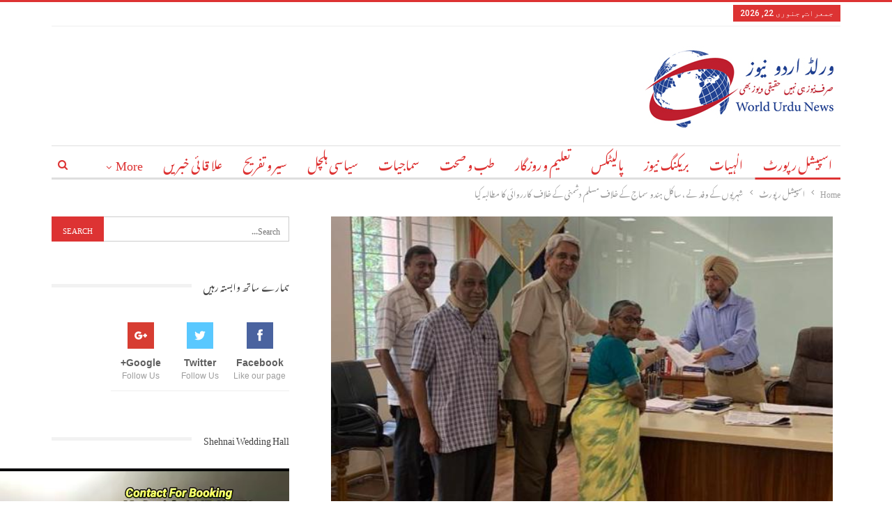

--- FILE ---
content_type: text/html; charset=UTF-8
request_url: https://www.worldurdunews.com/citizens-delegation-demanded-action-against-muslim-hostility-against-the-entire-hindu-society/
body_size: 19866
content:
	<!DOCTYPE html>
		<!--[if IE 8]>
	<html class="ie ie8" dir="rtl" lang="ur"> <![endif]-->
	<!--[if IE 9]>
	<html class="ie ie9" dir="rtl" lang="ur"> <![endif]-->
	<!--[if gt IE 9]><!-->
<html dir="rtl" lang="ur"> <!--<![endif]-->
	<head>
				<meta charset="UTF-8">
		<meta http-equiv="X-UA-Compatible" content="IE=edge">
		<meta name="viewport" content="width=device-width, initial-scale=1.0">
		<link rel="pingback" href="https://www.worldurdunews.com/xmlrpc.php"/>

		<title>شہریوں کے وفد نے ، ساکل ہندو سماج کے خلاف مسلم دشمنی کے خلاف کارروائی کا مطالبہ کیا &#8211; World Urdu News | ورلڈ اردو نیوز </title>
<meta name='robots' content='max-image-preview:large' />

<!-- Better Open Graph, Schema.org & Twitter Integration -->
<meta property="og:locale" content="ur"/>
<meta property="og:site_name" content="World Urdu News | ورلڈ اردو نیوز "/>
<meta property="og:url" content="https://www.worldurdunews.com/citizens-delegation-demanded-action-against-muslim-hostility-against-the-entire-hindu-society/"/>
<meta property="og:title" content="شہریوں کے وفد نے ، ساکل ہندو سماج کے خلاف مسلم دشمنی کے خلاف کارروائی کا مطالبہ کیا"/>
<meta property="og:image" content="https://www.worldurdunews.com/wp-content/uploads/2023/05/Screenshot_20230509-1714192.png"/>
<meta property="article:section" content="اسپیشل رپورٹ"/>
<meta property="article:tag" content="#demand"/>
<meta property="article:tag" content="#hatespeech"/>
<meta property="article:tag" content="#sakalhindu"/>
<meta property="article:tag" content="Actiy#"/>
<meta property="og:description" content="شہریوں کے وفد نے ، ساکل ہندو سماج کے خلاف مسلم دشمنی کے خلاف کارروائی کا مطالبہ کیاہے،پڑوسی تھانے شہر میں  سے 8 مئی کو پولیس کمشنر سے ملاقات کی،  اور دیگر کی طرف سے ایک مشترکہ نمائندگی کرتے ہوئے کمشنر جئے جیت سنگھ کو مکتوب پیش کیا گیا۔ جس میں تنظیموں"/>
<meta property="og:type" content="article"/>
<meta name="twitter:card" content="summary"/>
<meta name="twitter:url" content="https://www.worldurdunews.com/citizens-delegation-demanded-action-against-muslim-hostility-against-the-entire-hindu-society/"/>
<meta name="twitter:title" content="شہریوں کے وفد نے ، ساکل ہندو سماج کے خلاف مسلم دشمنی کے خلاف کارروائی کا مطالبہ کیا"/>
<meta name="twitter:description" content="شہریوں کے وفد نے ، ساکل ہندو سماج کے خلاف مسلم دشمنی کے خلاف کارروائی کا مطالبہ کیاہے،پڑوسی تھانے شہر میں  سے 8 مئی کو پولیس کمشنر سے ملاقات کی،  اور دیگر کی طرف سے ایک مشترکہ نمائندگی کرتے ہوئے کمشنر جئے جیت سنگھ کو مکتوب پیش کیا گیا۔ جس میں تنظیموں"/>
<meta name="twitter:image" content="https://www.worldurdunews.com/wp-content/uploads/2023/05/Screenshot_20230509-1714192.png"/>
<!-- / Better Open Graph, Schema.org & Twitter Integration. -->
<link rel='dns-prefetch' href='//fonts.googleapis.com' />
<link rel="alternate" type="application/rss+xml" title="World Urdu News | ورلڈ اردو نیوز  &raquo; فیڈ" href="https://www.worldurdunews.com/feed/" />
<link rel="alternate" type="application/rss+xml" title="World Urdu News | ورلڈ اردو نیوز  &raquo; تبصروں کی فیڈ" href="https://www.worldurdunews.com/comments/feed/" />
<link rel="alternate" type="application/rss+xml" title="World Urdu News | ورلڈ اردو نیوز  &raquo; شہریوں کے وفد نے ، ساکل ہندو سماج کے خلاف مسلم دشمنی کے خلاف کارروائی کا مطالبہ کیا تبصروں کی فیڈ" href="https://www.worldurdunews.com/citizens-delegation-demanded-action-against-muslim-hostility-against-the-entire-hindu-society/feed/" />
<script type="text/javascript">
/* <![CDATA[ */
window._wpemojiSettings = {"baseUrl":"https:\/\/s.w.org\/images\/core\/emoji\/15.0.3\/72x72\/","ext":".png","svgUrl":"https:\/\/s.w.org\/images\/core\/emoji\/15.0.3\/svg\/","svgExt":".svg","source":{"concatemoji":"https:\/\/www.worldurdunews.com\/wp-includes\/js\/wp-emoji-release.min.js?ver=6.5.7"}};
/*! This file is auto-generated */
!function(i,n){var o,s,e;function c(e){try{var t={supportTests:e,timestamp:(new Date).valueOf()};sessionStorage.setItem(o,JSON.stringify(t))}catch(e){}}function p(e,t,n){e.clearRect(0,0,e.canvas.width,e.canvas.height),e.fillText(t,0,0);var t=new Uint32Array(e.getImageData(0,0,e.canvas.width,e.canvas.height).data),r=(e.clearRect(0,0,e.canvas.width,e.canvas.height),e.fillText(n,0,0),new Uint32Array(e.getImageData(0,0,e.canvas.width,e.canvas.height).data));return t.every(function(e,t){return e===r[t]})}function u(e,t,n){switch(t){case"flag":return n(e,"\ud83c\udff3\ufe0f\u200d\u26a7\ufe0f","\ud83c\udff3\ufe0f\u200b\u26a7\ufe0f")?!1:!n(e,"\ud83c\uddfa\ud83c\uddf3","\ud83c\uddfa\u200b\ud83c\uddf3")&&!n(e,"\ud83c\udff4\udb40\udc67\udb40\udc62\udb40\udc65\udb40\udc6e\udb40\udc67\udb40\udc7f","\ud83c\udff4\u200b\udb40\udc67\u200b\udb40\udc62\u200b\udb40\udc65\u200b\udb40\udc6e\u200b\udb40\udc67\u200b\udb40\udc7f");case"emoji":return!n(e,"\ud83d\udc26\u200d\u2b1b","\ud83d\udc26\u200b\u2b1b")}return!1}function f(e,t,n){var r="undefined"!=typeof WorkerGlobalScope&&self instanceof WorkerGlobalScope?new OffscreenCanvas(300,150):i.createElement("canvas"),a=r.getContext("2d",{willReadFrequently:!0}),o=(a.textBaseline="top",a.font="600 32px Arial",{});return e.forEach(function(e){o[e]=t(a,e,n)}),o}function t(e){var t=i.createElement("script");t.src=e,t.defer=!0,i.head.appendChild(t)}"undefined"!=typeof Promise&&(o="wpEmojiSettingsSupports",s=["flag","emoji"],n.supports={everything:!0,everythingExceptFlag:!0},e=new Promise(function(e){i.addEventListener("DOMContentLoaded",e,{once:!0})}),new Promise(function(t){var n=function(){try{var e=JSON.parse(sessionStorage.getItem(o));if("object"==typeof e&&"number"==typeof e.timestamp&&(new Date).valueOf()<e.timestamp+604800&&"object"==typeof e.supportTests)return e.supportTests}catch(e){}return null}();if(!n){if("undefined"!=typeof Worker&&"undefined"!=typeof OffscreenCanvas&&"undefined"!=typeof URL&&URL.createObjectURL&&"undefined"!=typeof Blob)try{var e="postMessage("+f.toString()+"("+[JSON.stringify(s),u.toString(),p.toString()].join(",")+"));",r=new Blob([e],{type:"text/javascript"}),a=new Worker(URL.createObjectURL(r),{name:"wpTestEmojiSupports"});return void(a.onmessage=function(e){c(n=e.data),a.terminate(),t(n)})}catch(e){}c(n=f(s,u,p))}t(n)}).then(function(e){for(var t in e)n.supports[t]=e[t],n.supports.everything=n.supports.everything&&n.supports[t],"flag"!==t&&(n.supports.everythingExceptFlag=n.supports.everythingExceptFlag&&n.supports[t]);n.supports.everythingExceptFlag=n.supports.everythingExceptFlag&&!n.supports.flag,n.DOMReady=!1,n.readyCallback=function(){n.DOMReady=!0}}).then(function(){return e}).then(function(){var e;n.supports.everything||(n.readyCallback(),(e=n.source||{}).concatemoji?t(e.concatemoji):e.wpemoji&&e.twemoji&&(t(e.twemoji),t(e.wpemoji)))}))}((window,document),window._wpemojiSettings);
/* ]]> */
</script>
<style id='wp-emoji-styles-inline-css' type='text/css'>

	img.wp-smiley, img.emoji {
		display: inline !important;
		border: none !important;
		box-shadow: none !important;
		height: 1em !important;
		width: 1em !important;
		margin: 0 0.07em !important;
		vertical-align: -0.1em !important;
		background: none !important;
		padding: 0 !important;
	}
</style>
<link rel='stylesheet' id='wp-block-library-rtl-css' href='https://www.worldurdunews.com/wp-includes/css/dist/block-library/style-rtl.min.css?ver=6.5.7' type='text/css' media='all' />
<style id='classic-theme-styles-inline-css' type='text/css'>
/*! This file is auto-generated */
.wp-block-button__link{color:#fff;background-color:#32373c;border-radius:9999px;box-shadow:none;text-decoration:none;padding:calc(.667em + 2px) calc(1.333em + 2px);font-size:1.125em}.wp-block-file__button{background:#32373c;color:#fff;text-decoration:none}
</style>
<style id='global-styles-inline-css' type='text/css'>
body{--wp--preset--color--black: #000000;--wp--preset--color--cyan-bluish-gray: #abb8c3;--wp--preset--color--white: #ffffff;--wp--preset--color--pale-pink: #f78da7;--wp--preset--color--vivid-red: #cf2e2e;--wp--preset--color--luminous-vivid-orange: #ff6900;--wp--preset--color--luminous-vivid-amber: #fcb900;--wp--preset--color--light-green-cyan: #7bdcb5;--wp--preset--color--vivid-green-cyan: #00d084;--wp--preset--color--pale-cyan-blue: #8ed1fc;--wp--preset--color--vivid-cyan-blue: #0693e3;--wp--preset--color--vivid-purple: #9b51e0;--wp--preset--gradient--vivid-cyan-blue-to-vivid-purple: linear-gradient(135deg,rgba(6,147,227,1) 0%,rgb(155,81,224) 100%);--wp--preset--gradient--light-green-cyan-to-vivid-green-cyan: linear-gradient(135deg,rgb(122,220,180) 0%,rgb(0,208,130) 100%);--wp--preset--gradient--luminous-vivid-amber-to-luminous-vivid-orange: linear-gradient(135deg,rgba(252,185,0,1) 0%,rgba(255,105,0,1) 100%);--wp--preset--gradient--luminous-vivid-orange-to-vivid-red: linear-gradient(135deg,rgba(255,105,0,1) 0%,rgb(207,46,46) 100%);--wp--preset--gradient--very-light-gray-to-cyan-bluish-gray: linear-gradient(135deg,rgb(238,238,238) 0%,rgb(169,184,195) 100%);--wp--preset--gradient--cool-to-warm-spectrum: linear-gradient(135deg,rgb(74,234,220) 0%,rgb(151,120,209) 20%,rgb(207,42,186) 40%,rgb(238,44,130) 60%,rgb(251,105,98) 80%,rgb(254,248,76) 100%);--wp--preset--gradient--blush-light-purple: linear-gradient(135deg,rgb(255,206,236) 0%,rgb(152,150,240) 100%);--wp--preset--gradient--blush-bordeaux: linear-gradient(135deg,rgb(254,205,165) 0%,rgb(254,45,45) 50%,rgb(107,0,62) 100%);--wp--preset--gradient--luminous-dusk: linear-gradient(135deg,rgb(255,203,112) 0%,rgb(199,81,192) 50%,rgb(65,88,208) 100%);--wp--preset--gradient--pale-ocean: linear-gradient(135deg,rgb(255,245,203) 0%,rgb(182,227,212) 50%,rgb(51,167,181) 100%);--wp--preset--gradient--electric-grass: linear-gradient(135deg,rgb(202,248,128) 0%,rgb(113,206,126) 100%);--wp--preset--gradient--midnight: linear-gradient(135deg,rgb(2,3,129) 0%,rgb(40,116,252) 100%);--wp--preset--font-size--small: 13px;--wp--preset--font-size--medium: 20px;--wp--preset--font-size--large: 36px;--wp--preset--font-size--x-large: 42px;--wp--preset--spacing--20: 0.44rem;--wp--preset--spacing--30: 0.67rem;--wp--preset--spacing--40: 1rem;--wp--preset--spacing--50: 1.5rem;--wp--preset--spacing--60: 2.25rem;--wp--preset--spacing--70: 3.38rem;--wp--preset--spacing--80: 5.06rem;--wp--preset--shadow--natural: 6px 6px 9px rgba(0, 0, 0, 0.2);--wp--preset--shadow--deep: 12px 12px 50px rgba(0, 0, 0, 0.4);--wp--preset--shadow--sharp: 6px 6px 0px rgba(0, 0, 0, 0.2);--wp--preset--shadow--outlined: 6px 6px 0px -3px rgba(255, 255, 255, 1), 6px 6px rgba(0, 0, 0, 1);--wp--preset--shadow--crisp: 6px 6px 0px rgba(0, 0, 0, 1);}:where(.is-layout-flex){gap: 0.5em;}:where(.is-layout-grid){gap: 0.5em;}body .is-layout-flex{display: flex;}body .is-layout-flex{flex-wrap: wrap;align-items: center;}body .is-layout-flex > *{margin: 0;}body .is-layout-grid{display: grid;}body .is-layout-grid > *{margin: 0;}:where(.wp-block-columns.is-layout-flex){gap: 2em;}:where(.wp-block-columns.is-layout-grid){gap: 2em;}:where(.wp-block-post-template.is-layout-flex){gap: 1.25em;}:where(.wp-block-post-template.is-layout-grid){gap: 1.25em;}.has-black-color{color: var(--wp--preset--color--black) !important;}.has-cyan-bluish-gray-color{color: var(--wp--preset--color--cyan-bluish-gray) !important;}.has-white-color{color: var(--wp--preset--color--white) !important;}.has-pale-pink-color{color: var(--wp--preset--color--pale-pink) !important;}.has-vivid-red-color{color: var(--wp--preset--color--vivid-red) !important;}.has-luminous-vivid-orange-color{color: var(--wp--preset--color--luminous-vivid-orange) !important;}.has-luminous-vivid-amber-color{color: var(--wp--preset--color--luminous-vivid-amber) !important;}.has-light-green-cyan-color{color: var(--wp--preset--color--light-green-cyan) !important;}.has-vivid-green-cyan-color{color: var(--wp--preset--color--vivid-green-cyan) !important;}.has-pale-cyan-blue-color{color: var(--wp--preset--color--pale-cyan-blue) !important;}.has-vivid-cyan-blue-color{color: var(--wp--preset--color--vivid-cyan-blue) !important;}.has-vivid-purple-color{color: var(--wp--preset--color--vivid-purple) !important;}.has-black-background-color{background-color: var(--wp--preset--color--black) !important;}.has-cyan-bluish-gray-background-color{background-color: var(--wp--preset--color--cyan-bluish-gray) !important;}.has-white-background-color{background-color: var(--wp--preset--color--white) !important;}.has-pale-pink-background-color{background-color: var(--wp--preset--color--pale-pink) !important;}.has-vivid-red-background-color{background-color: var(--wp--preset--color--vivid-red) !important;}.has-luminous-vivid-orange-background-color{background-color: var(--wp--preset--color--luminous-vivid-orange) !important;}.has-luminous-vivid-amber-background-color{background-color: var(--wp--preset--color--luminous-vivid-amber) !important;}.has-light-green-cyan-background-color{background-color: var(--wp--preset--color--light-green-cyan) !important;}.has-vivid-green-cyan-background-color{background-color: var(--wp--preset--color--vivid-green-cyan) !important;}.has-pale-cyan-blue-background-color{background-color: var(--wp--preset--color--pale-cyan-blue) !important;}.has-vivid-cyan-blue-background-color{background-color: var(--wp--preset--color--vivid-cyan-blue) !important;}.has-vivid-purple-background-color{background-color: var(--wp--preset--color--vivid-purple) !important;}.has-black-border-color{border-color: var(--wp--preset--color--black) !important;}.has-cyan-bluish-gray-border-color{border-color: var(--wp--preset--color--cyan-bluish-gray) !important;}.has-white-border-color{border-color: var(--wp--preset--color--white) !important;}.has-pale-pink-border-color{border-color: var(--wp--preset--color--pale-pink) !important;}.has-vivid-red-border-color{border-color: var(--wp--preset--color--vivid-red) !important;}.has-luminous-vivid-orange-border-color{border-color: var(--wp--preset--color--luminous-vivid-orange) !important;}.has-luminous-vivid-amber-border-color{border-color: var(--wp--preset--color--luminous-vivid-amber) !important;}.has-light-green-cyan-border-color{border-color: var(--wp--preset--color--light-green-cyan) !important;}.has-vivid-green-cyan-border-color{border-color: var(--wp--preset--color--vivid-green-cyan) !important;}.has-pale-cyan-blue-border-color{border-color: var(--wp--preset--color--pale-cyan-blue) !important;}.has-vivid-cyan-blue-border-color{border-color: var(--wp--preset--color--vivid-cyan-blue) !important;}.has-vivid-purple-border-color{border-color: var(--wp--preset--color--vivid-purple) !important;}.has-vivid-cyan-blue-to-vivid-purple-gradient-background{background: var(--wp--preset--gradient--vivid-cyan-blue-to-vivid-purple) !important;}.has-light-green-cyan-to-vivid-green-cyan-gradient-background{background: var(--wp--preset--gradient--light-green-cyan-to-vivid-green-cyan) !important;}.has-luminous-vivid-amber-to-luminous-vivid-orange-gradient-background{background: var(--wp--preset--gradient--luminous-vivid-amber-to-luminous-vivid-orange) !important;}.has-luminous-vivid-orange-to-vivid-red-gradient-background{background: var(--wp--preset--gradient--luminous-vivid-orange-to-vivid-red) !important;}.has-very-light-gray-to-cyan-bluish-gray-gradient-background{background: var(--wp--preset--gradient--very-light-gray-to-cyan-bluish-gray) !important;}.has-cool-to-warm-spectrum-gradient-background{background: var(--wp--preset--gradient--cool-to-warm-spectrum) !important;}.has-blush-light-purple-gradient-background{background: var(--wp--preset--gradient--blush-light-purple) !important;}.has-blush-bordeaux-gradient-background{background: var(--wp--preset--gradient--blush-bordeaux) !important;}.has-luminous-dusk-gradient-background{background: var(--wp--preset--gradient--luminous-dusk) !important;}.has-pale-ocean-gradient-background{background: var(--wp--preset--gradient--pale-ocean) !important;}.has-electric-grass-gradient-background{background: var(--wp--preset--gradient--electric-grass) !important;}.has-midnight-gradient-background{background: var(--wp--preset--gradient--midnight) !important;}.has-small-font-size{font-size: var(--wp--preset--font-size--small) !important;}.has-medium-font-size{font-size: var(--wp--preset--font-size--medium) !important;}.has-large-font-size{font-size: var(--wp--preset--font-size--large) !important;}.has-x-large-font-size{font-size: var(--wp--preset--font-size--x-large) !important;}
.wp-block-navigation a:where(:not(.wp-element-button)){color: inherit;}
:where(.wp-block-post-template.is-layout-flex){gap: 1.25em;}:where(.wp-block-post-template.is-layout-grid){gap: 1.25em;}
:where(.wp-block-columns.is-layout-flex){gap: 2em;}:where(.wp-block-columns.is-layout-grid){gap: 2em;}
.wp-block-pullquote{font-size: 1.5em;line-height: 1.6;}
</style>
<link rel='stylesheet' id='rs-plugin-settings-css' href='https://www.worldurdunews.com/wp-content/plugins/revslider/public/assets/css/settings.css?ver=5.4.6.3' type='text/css' media='all' />
<style id='rs-plugin-settings-inline-css' type='text/css'>
#rs-demo-id {}
</style>
<link rel='stylesheet' id='better-framework-main-fonts-css' href='https://fonts.googleapis.com/css?family=Roboto:400,500' type='text/css' media='all' />
<link rel='stylesheet' id='better-framework-font-1-css' href='//fonts.googleapis.com/earlyaccess/notonastaliqurdudraft.css' type='text/css' media='all' />
<link rel='stylesheet' id='better-framework-font-2-css' href='//fonts.googleapis.com/earlyaccess/notonastaliqurdu.css' type='text/css' media='all' />
<script type="text/javascript" src="https://www.worldurdunews.com/wp-includes/js/jquery/jquery.min.js?ver=3.7.1" id="jquery-core-js"></script>
<script type="text/javascript" src="https://www.worldurdunews.com/wp-includes/js/jquery/jquery-migrate.min.js?ver=3.4.1" id="jquery-migrate-js"></script>
<script type="text/javascript" src="https://www.worldurdunews.com/wp-content/plugins/revslider/public/assets/js/jquery.themepunch.tools.min.js?ver=5.4.6.3" id="tp-tools-js"></script>
<script type="text/javascript" src="https://www.worldurdunews.com/wp-content/plugins/revslider/public/assets/js/jquery.themepunch.revolution.min.js?ver=5.4.6.3" id="revmin-js"></script>
<!--[if lt IE 9]>
<script type="text/javascript" src="https://www.worldurdunews.com/wp-content/themes/worldurdunews/includes/libs/better-framework/assets/js/html5shiv.min.js?ver=3.5.2" id="bf-html5shiv-js"></script>
<![endif]-->
<!--[if lt IE 9]>
<script type="text/javascript" src="https://www.worldurdunews.com/wp-content/themes/worldurdunews/includes/libs/better-framework/assets/js/respond.min.js?ver=3.5.2" id="bf-respond-js"></script>
<![endif]-->
<link rel="https://api.w.org/" href="https://www.worldurdunews.com/wp-json/" /><link rel="alternate" type="application/json" href="https://www.worldurdunews.com/wp-json/wp/v2/posts/7747" /><link rel="EditURI" type="application/rsd+xml" title="RSD" href="https://www.worldurdunews.com/xmlrpc.php?rsd" />
<meta name="generator" content="WordPress 6.5.7" />
<link rel="canonical" href="https://www.worldurdunews.com/citizens-delegation-demanded-action-against-muslim-hostility-against-the-entire-hindu-society/" />
<link rel='shortlink' href='https://www.worldurdunews.com/?p=7747' />
<link rel="alternate" type="application/json+oembed" href="https://www.worldurdunews.com/wp-json/oembed/1.0/embed?url=https%3A%2F%2Fwww.worldurdunews.com%2Fcitizens-delegation-demanded-action-against-muslim-hostility-against-the-entire-hindu-society%2F" />
<link rel="alternate" type="text/xml+oembed" href="https://www.worldurdunews.com/wp-json/oembed/1.0/embed?url=https%3A%2F%2Fwww.worldurdunews.com%2Fcitizens-delegation-demanded-action-against-muslim-hostility-against-the-entire-hindu-society%2F&#038;format=xml" />
			<link rel="amphtml" href="https://www.worldurdunews.com/amp/citizens-delegation-demanded-action-against-muslim-hostility-against-the-entire-hindu-society"/>
			<meta name="generator" content="Powered by WPBakery Page Builder - drag and drop page builder for WordPress."/>
<!--[if lte IE 9]><link rel="stylesheet" type="text/css" href="https://www.worldurdunews.com/wp-content/plugins/js_composer/assets/css/vc_lte_ie9.min.css" media="screen"><![endif]--><script type="application/ld+json">{
    "@context": "http:\/\/schema.org\/",
    "@type": "organization",
    "@id": "#organization",
    "logo": {
        "@type": "ImageObject",
        "url": "http:\/\/www.worldurdunews.com\/wp-content\/uploads\/2018\/03\/logo-6.jpg"
    },
    "url": "https:\/\/www.worldurdunews.com\/",
    "name": "World Urdu News | \u0648\u0631\u0644\u0688 \u0627\u0631\u062f\u0648 \u0646\u06cc\u0648\u0632\u00a0",
    "description": "\u0635\u0631\u0641 \u0646\u06cc\u0648\u0632 \u06c1\u06cc \u0646\u06c1\u06cc\u06ba \u062d\u0642\u06cc\u0642\u06cc \u0648\u06cc\u0648\u0632 \u0628\u06be\u06cc"
}</script>
<script type="application/ld+json">{
    "@context": "http:\/\/schema.org\/",
    "@type": "WebSite",
    "name": "World Urdu News | \u0648\u0631\u0644\u0688 \u0627\u0631\u062f\u0648 \u0646\u06cc\u0648\u0632\u00a0",
    "alternateName": "\u0635\u0631\u0641 \u0646\u06cc\u0648\u0632 \u06c1\u06cc \u0646\u06c1\u06cc\u06ba \u062d\u0642\u06cc\u0642\u06cc \u0648\u06cc\u0648\u0632 \u0628\u06be\u06cc",
    "url": "https:\/\/www.worldurdunews.com\/"
}</script>
<script type="application/ld+json">{
    "@context": "http:\/\/schema.org\/",
    "@type": "BlogPosting",
    "headline": "\u0634\u06c1\u0631\u06cc\u0648\u06ba \u06a9\u06d2 \u0648\u0641\u062f \u0646\u06d2 \u060c \u0633\u0627\u06a9\u0644 \u06c1\u0646\u062f\u0648 \u0633\u0645\u0627\u062c \u06a9\u06d2 \u062e\u0644\u0627\u0641 \u0645\u0633\u0644\u0645 \u062f\u0634\u0645\u0646\u06cc \u06a9\u06d2 \u062e\u0644\u0627\u0641 \u06a9\u0627\u0631\u0631\u0648\u0627\u0626\u06cc \u06a9\u0627 \u0645\u0637\u0627\u0644\u0628\u06c1 \u06a9\u06cc\u0627",
    "description": "\u0634\u06c1\u0631\u06cc\u0648\u06ba \u06a9\u06d2 \u0648\u0641\u062f \u0646\u06d2 \u060c \u0633\u0627\u06a9\u0644 \u06c1\u0646\u062f\u0648 \u0633\u0645\u0627\u062c \u06a9\u06d2 \u062e\u0644\u0627\u0641 \u0645\u0633\u0644\u0645 \u062f\u0634\u0645\u0646\u06cc \u06a9\u06d2 \u062e\u0644\u0627\u0641 \u06a9\u0627\u0631\u0631\u0648\u0627\u0626\u06cc \u06a9\u0627 \u0645\u0637\u0627\u0644\u0628\u06c1 \u06a9\u06cc\u0627\u06c1\u06d2\u060c\u067e\u0691\u0648\u0633\u06cc \u062a\u06be\u0627\u0646\u06d2 \u0634\u06c1\u0631 \u0645\u06cc\u06ba  \u0633\u06d2 8 \u0645\u0626\u06cc \u06a9\u0648 \u067e\u0648\u0644\u06cc\u0633 \u06a9\u0645\u0634\u0646\u0631 \u0633\u06d2 \u0645\u0644\u0627\u0642\u0627\u062a \u06a9\u06cc\u060c  \u0627\u0648\u0631 \u062f\u06cc\u06af\u0631 \u06a9\u06cc \u0637\u0631\u0641 \u0633\u06d2 \u0627\u06cc\u06a9 \u0645\u0634\u062a\u0631\u06a9\u06c1 \u0646\u0645\u0627\u0626\u0646\u062f\u06af\u06cc \u06a9\u0631\u062a\u06d2 \u06c1\u0648\u0626\u06d2 \u06a9\u0645\u0634\u0646\u0631 \u062c\u0626\u06d2 \u062c\u06cc\u062a \u0633\u0646\u06af\u06be \u06a9\u0648 \u0645\u06a9\u062a\u0648\u0628 \u067e\u06cc\u0634 \u06a9\u06cc\u0627 \u06af\u06cc\u0627\u06d4 \u062c\u0633 \u0645\u06cc\u06ba \u062a\u0646\u0638\u06cc\u0645\u0648\u06ba",
    "datePublished": "2023-05-09",
    "dateModified": "2023-05-09",
    "author": {
        "@type": "Person",
        "@id": "#person-",
        "name": "\ud83c\udf0e \u0648\u0631\u0644\u0688 \u0627\u064f\u0631\u062f\u0648 \u0646\u06cc\u0648\u0632 \ud83c\udf0e"
    },
    "image": {
        "@type": "ImageObject",
        "url": "https:\/\/www.worldurdunews.com\/wp-content\/uploads\/2023\/05\/Screenshot_20230509-1714192.png",
        "width": 720,
        "height": 431
    },
    "interactionStatistic": [
        {
            "@type": "InteractionCounter",
            "interactionType": "http:\/\/schema.org\/CommentAction",
            "userInteractionCount": "0"
        }
    ],
    "publisher": {
        "@id": "#organization"
    },
    "mainEntityOfPage": "https:\/\/www.worldurdunews.com\/citizens-delegation-demanded-action-against-muslim-hostility-against-the-entire-hindu-society\/"
}</script>
<link rel='stylesheet' id='better-playlist' href='https://www.worldurdunews.com/wp-content/plugins/better-playlist/css/better-playlist.min.css' type='text/css' media='all' />
<link rel='stylesheet' id='bs-icons' href='https://www.worldurdunews.com/wp-content/themes/worldurdunews/includes/libs/better-framework/assets/css/bs-icons.css' type='text/css' media='all' />
<link rel='stylesheet' id='better-social-counter' href='https://www.worldurdunews.com/wp-content/plugins/better-social-counter/css/style.min.css' type='text/css' media='all' />
<link rel='stylesheet' id='better-social-counter-rtl' href='https://www.worldurdunews.com/wp-content/plugins/better-social-counter/css/rtl.min.css' type='text/css' media='all' />
<link rel='stylesheet' id='better-weather' href='https://www.worldurdunews.com/wp-content/plugins/better-weather/css/bw-style.min.css' type='text/css' media='all' />
<link rel='stylesheet' id='bf-slick' href='https://www.worldurdunews.com/wp-content/themes/worldurdunews/includes/libs/better-framework/assets/css/slick.min.css' type='text/css' media='all' />
<link rel='stylesheet' id='better-bam' href='https://www.worldurdunews.com/wp-content/plugins/better-adsmanager/css/bam.min.css' type='text/css' media='all' />
<link rel='stylesheet' id='br-numbers' href='https://fonts.googleapis.com/css?family=Oswald&text=0123456789./\%' type='text/css' media='all' />
<link rel='stylesheet' id='better-reviews' href='https://www.worldurdunews.com/wp-content/plugins/better-reviews/css/better-reviews.min.css' type='text/css' media='all' />
<link rel='stylesheet' id='better-reviews-rtl' href='https://www.worldurdunews.com/wp-content/plugins/better-reviews/css/better-reviews-rtl.min.css' type='text/css' media='all' />
<link rel='stylesheet' id='blockquote-pack-pro' href='https://www.worldurdunews.com/wp-content/plugins/blockquote-pack-pro/css/blockquote-pack.min.css' type='text/css' media='all' />
<link rel='stylesheet' id='blockquote-pack-rtl' href='https://www.worldurdunews.com/wp-content/plugins/blockquote-pack-pro/css/blockquote-pack-rtl.min.css' type='text/css' media='all' />
<link rel='stylesheet' id='newsletter-pack' href='https://www.worldurdunews.com/wp-content/plugins/newsletter-pack-pro/css/newsletter-pack.min.css' type='text/css' media='all' />
<link rel='stylesheet' id='newsletter-pack-rtl' href='https://www.worldurdunews.com/wp-content/plugins/newsletter-pack-pro/css/newsletter-pack.rtl.min.css' type='text/css' media='all' />
<link rel='stylesheet' id='smart-lists-pack-pro' href='https://www.worldurdunews.com/wp-content/plugins/smart-lists-pack-pro/css/smart-lists-pack.min.css' type='text/css' media='all' />
<link rel='stylesheet' id='smart-lists-pack-rtl' href='https://www.worldurdunews.com/wp-content/plugins/smart-lists-pack-pro/css/smart-lists-pack-rtl.min.css' type='text/css' media='all' />
<link rel='stylesheet' id='pretty-photo' href='https://www.worldurdunews.com/wp-content/themes/worldurdunews/includes/libs/better-framework/assets/css/pretty-photo.min.css' type='text/css' media='all' />
<link rel='stylesheet' id='theme-libs' href='https://www.worldurdunews.com/wp-content/themes/worldurdunews/css/theme-libs.min.css' type='text/css' media='all' />
<link rel='stylesheet' id='fontawesome' href='https://www.worldurdunews.com/wp-content/themes/worldurdunews/includes/libs/better-framework/assets/css/font-awesome.min.css' type='text/css' media='all' />
<link rel='stylesheet' id='publisher' href='https://www.worldurdunews.com/wp-content/themes/worldurdunews/style-3.2.0.min.css' type='text/css' media='all' />
<link rel='stylesheet' id='publisher-rtl' href='https://www.worldurdunews.com/wp-content/themes/worldurdunews/rtl.min.css' type='text/css' media='all' />
<link rel='stylesheet' id='3.2.0-1731654940' href='https://www.worldurdunews.com/wp-content/bs-booster-cache/52096547658d9ed9d64140e719f3ddeb.css' type='text/css' media='all' />
<meta name="generator" content="Powered by Slider Revolution 5.4.6.3 - responsive, Mobile-Friendly Slider Plugin for WordPress with comfortable drag and drop interface." />
<script type="text/javascript">function setREVStartSize(e){
				try{ var i=jQuery(window).width(),t=9999,r=0,n=0,l=0,f=0,s=0,h=0;					
					if(e.responsiveLevels&&(jQuery.each(e.responsiveLevels,function(e,f){f>i&&(t=r=f,l=e),i>f&&f>r&&(r=f,n=e)}),t>r&&(l=n)),f=e.gridheight[l]||e.gridheight[0]||e.gridheight,s=e.gridwidth[l]||e.gridwidth[0]||e.gridwidth,h=i/s,h=h>1?1:h,f=Math.round(h*f),"fullscreen"==e.sliderLayout){var u=(e.c.width(),jQuery(window).height());if(void 0!=e.fullScreenOffsetContainer){var c=e.fullScreenOffsetContainer.split(",");if (c) jQuery.each(c,function(e,i){u=jQuery(i).length>0?u-jQuery(i).outerHeight(!0):u}),e.fullScreenOffset.split("%").length>1&&void 0!=e.fullScreenOffset&&e.fullScreenOffset.length>0?u-=jQuery(window).height()*parseInt(e.fullScreenOffset,0)/100:void 0!=e.fullScreenOffset&&e.fullScreenOffset.length>0&&(u-=parseInt(e.fullScreenOffset,0))}f=u}else void 0!=e.minHeight&&f<e.minHeight&&(f=e.minHeight);e.c.closest(".rev_slider_wrapper").css({height:f})					
				}catch(d){console.log("Failure at Presize of Slider:"+d)}
			};</script>
<noscript><style type="text/css"> .wpb_animate_when_almost_visible { opacity: 1; }</style></noscript>	</head>

<body class="rtl post-template-default single single-post postid-7747 single-format-standard active-light-box active-top-line close-rh page-layout-2-col-right full-width main-menu-sticky-smart active-ajax-search  wpb-js-composer js-comp-ver-5.4.5 vc_responsive bs-ll-a" dir="rtl">
<div class="off-canvas-overlay"></div>
<div class="off-canvas-container right skin-white">
	<div class="off-canvas-inner">
		<spn class="canvas-close"><i></i></spn>
					<div class="off-canvas-header">
								<div class="site-description">صرف نیوز ہی نہیں حقیقی ویوز بھی</div>
			</div>
						<div class="off-canvas-search">
				<form role="search" method="get" action="https://www.worldurdunews.com">
					<input type="text" name="s" value=""
					       placeholder="Search...">
					<i class="fa fa-search"></i>
				</form>
			</div>
						<div class="off-canvas-menu">
				<div class="off-canvas-menu-fallback"></div>
			</div>
						<div class="off_canvas_footer">
				<div class="off_canvas_footer-info entry-content">
							<div  class="  better-studio-shortcode bsc-clearfix better-social-counter style-button colored in-4-col">
						<ul class="social-list bsc-clearfix"><li class="social-item facebook"><a href="https://www.facebook.com/100009996188117" target="_blank"><i class="item-icon bsfi-facebook"></i><span class="item-title">Likes</span></a></li><li class="social-item twitter"><a href="https://twitter.com/bombayleaks" target="_blank"><i class="item-icon bsfi-twitter"></i><span class="item-title">Followers</span></a></li><li class="social-item google"><a href="https://plus.google.com/+bombayleaks" target="_blank"><i class="item-icon bsfi-google"></i><span class="item-title">Followers</span></a></li><li class="social-item youtube"><a href="#" target="_blank"><i class="item-icon bsfi-youtube"></i><span class="item-title">Subscribers</span></a></li><li class="social-item instagram"><a href="https://instagram.com/bombayleaks" target="_blank"><i class="item-icon bsfi-instagram"></i><span class="item-title">Followers</span></a></li>			</ul>
		</div>
						</div>
			</div>
				</div>
</div>
		<div class="main-wrap content-main-wrap">
			<header id="header" class="site-header header-style-2 boxed" itemscope="itemscope" itemtype="https://schema.org/WPHeader">

		<section class="topbar topbar-style-1 hidden-xs hidden-xs">
	<div class="content-wrap">
		<div class="container">
			<div class="topbar-inner clearfix">

				
				<div class="section-menu">
						<div id="menu-top" class="menu top-menu-wrapper" role="navigation" itemscope="itemscope" itemtype="https://schema.org/SiteNavigationElement">
		<nav class="top-menu-container">

			<ul id="top-navigation" class="top-menu menu clearfix bsm-pure">
									<li id="topbar-date" class="menu-item menu-item-date">
					<span
						class="topbar-date">جمعرات, جنوری 22, 2026</span>
					</li>
								</ul>

		</nav>
	</div>
				</div>
			</div>
		</div>
	</div>
</section>
		<div class="header-inner">
			<div class="content-wrap">
				<div class="container">
					<div class="row">
						<div class="row-height">
							<div class="logo-col col-xs-12">
								<div class="col-inside">
									<div id="site-branding" class="site-branding">
	<p  id="site-title" class="logo h1 img-logo">
	<a href="https://www.worldurdunews.com/" itemprop="url" rel="home">
					<img id="site-logo" src="https://www.worldurdunews.com/wp-content/uploads/2018/03/logo-6.jpg" alt="World Urdu News | " data-bsrjs="http://www.worldurdunews.com/wp-content/uploads/2018/03/logo-6.jpg" />

			<span class="site-title">World Urdu News |  - صرف نیوز ہی نہیں حقیقی ویوز بھی</span>
				</a>
</p>
</div><!-- .site-branding -->
								</div>
							</div>
													</div>
					</div>
				</div>
			</div>
		</div>

		<div id="menu-main" class="menu main-menu-wrapper show-search-item menu-actions-btn-width-1" role="navigation" itemscope="itemscope" itemtype="https://schema.org/SiteNavigationElement">
	<div class="main-menu-inner">
		<div class="content-wrap">
			<div class="container">

				<nav class="main-menu-container">
					<ul id="main-navigation" class="main-menu menu bsm-pure clearfix">
						<li id="menu-item-4569" class="menu-item menu-item-type-taxonomy menu-item-object-category current-post-ancestor current-menu-parent current-post-parent menu-term-28 better-anim-fade menu-item-4569"><a href="https://www.worldurdunews.com/category/%d8%a7%d8%b3%d9%be%db%8c%d8%b4%d9%84-%d8%b1%d9%be%d9%88%d8%b1%d9%b9/">اسپیشل رپورٹ</a></li>
<li id="menu-item-4570" class="menu-item menu-item-type-taxonomy menu-item-object-category menu-term-33 better-anim-fade menu-item-4570"><a href="https://www.worldurdunews.com/category/%d8%a7%d9%84%d9%b0%db%81%db%8c%d8%a7%d8%aa/">الٰہیات</a></li>
<li id="menu-item-4571" class="menu-item menu-item-type-taxonomy menu-item-object-category menu-term-25 better-anim-fade menu-item-4571"><a href="https://www.worldurdunews.com/category/%d8%a8%d8%b1%db%8c%da%a9%d9%86%da%af-%d9%86%db%8c%d9%88%d8%b2/">بریکنگ نیوز</a></li>
<li id="menu-item-4572" class="menu-item menu-item-type-taxonomy menu-item-object-category menu-term-27 better-anim-fade menu-item-4572"><a href="https://www.worldurdunews.com/category/%d9%be%d8%a7%d9%84%db%8c%d9%b9%da%a9%d8%b3/">پالیٹکس</a></li>
<li id="menu-item-4573" class="menu-item menu-item-type-taxonomy menu-item-object-category menu-term-168 better-anim-fade menu-item-4573"><a href="https://www.worldurdunews.com/category/%d8%aa%d8%b9%d9%84%db%8c%d9%85-%d9%88-%d8%b1%d9%88%d8%b2%da%af%d8%a7%d8%b1/">تعلیم و روزگار</a></li>
<li id="menu-item-4574" class="menu-item menu-item-type-taxonomy menu-item-object-category menu-term-265 better-anim-fade menu-item-4574"><a href="https://www.worldurdunews.com/category/%da%86%da%be%d9%88%d9%b9%db%8c-%da%a9%d9%88%d8%b1-%d8%a8%da%91%db%8c-%d8%ae%d8%a8%d8%b1%db%8c%da%ba/">طب و صحت</a></li>
<li id="menu-item-4576" class="menu-item menu-item-type-taxonomy menu-item-object-category menu-term-34 better-anim-fade menu-item-4576"><a href="https://www.worldurdunews.com/category/%d8%b3%d9%85%d8%a7%d8%ac%db%8c%d8%a7%d8%aa/">سماجیات</a></li>
<li id="menu-item-4577" class="menu-item menu-item-type-taxonomy menu-item-object-category menu-term-35 better-anim-fade menu-item-4577"><a href="https://www.worldurdunews.com/category/%d8%b3%db%8c%d8%a7%d8%b3%db%8c-%db%81%d9%84%da%86%d9%84/">سیاسی ہلچل</a></li>
<li id="menu-item-4578" class="menu-item menu-item-type-taxonomy menu-item-object-category menu-term-30 better-anim-fade menu-item-4578"><a href="https://www.worldurdunews.com/category/%d8%b3%db%8c%d8%b1-%d9%88-%d8%aa%d9%81%d8%b1%db%8c%d8%ad/">سیر و تفریح</a></li>
<li id="menu-item-4579" class="menu-item menu-item-type-taxonomy menu-item-object-category menu-term-29 better-anim-fade menu-item-4579"><a href="https://www.worldurdunews.com/category/%d8%b9%d9%84%d8%a7-%d9%82%d8%a7-%d8%a6%db%8c-%d8%ae%d8%a8%d8%b1%db%8c%da%ba/">علا قا ئی خبریں</a></li>
<li id="menu-item-4587" class="menu-item menu-item-type-taxonomy menu-item-object-category menu-term-26 better-anim-fade menu-item-4587"><a href="https://www.worldurdunews.com/category/%da%a9%d8%b1%d8%a7%d8%a6%d9%85/">کرائم</a></li>
<li id="menu-item-4581" class="menu-item menu-item-type-taxonomy menu-item-object-category menu-term-31 better-anim-fade menu-item-4581"><a href="https://www.worldurdunews.com/category/%db%81%d9%85%d8%a7%d8%b1%db%92-%d8%a8%d8%a7%d8%b1%db%92-%d9%85%db%8c%da%ba/">ہمارے بارے میں</a></li>
<li id="menu-item-4575" class="menu-item menu-item-type-taxonomy menu-item-object-category menu-term-32 better-anim-fade menu-item-4575"><a href="https://www.worldurdunews.com/category/%d8%b1%d8%a7%d8%a8%d8%b7%db%81/">رابطہ</a></li>
					</ul><!-- #main-navigation -->
											<div class="menu-action-buttons width-1">
															<div class="search-container close">
									<span class="search-handler"><i class="fa fa-search"></i></span>

									<div class="search-box clearfix">
										<form role="search" method="get" class="search-form clearfix" action="https://www.worldurdunews.com">
	<input type="search" class="search-field"
	       placeholder="Search..."
	       value="" name="s"
	       title="Search for:"
	       autocomplete="off">
	<input type="submit" class="search-submit" value="Search">
</form><!-- .search-form -->
									</div>
								</div>
														</div>
										</nav><!-- .main-menu-container -->

			</div>
		</div>
	</div>
</div><!-- .menu -->
	</header><!-- .header -->
	<div class="rh-header clearfix light deferred-block-exclude">
		<div class="rh-container clearfix">

			<div class="menu-container close">
				<span class="menu-handler"><span class="lines"></span></span>
			</div><!-- .menu-container -->

			<div class="logo-container">
				<a href="https://www.worldurdunews.com/" itemprop="url" rel="home">
											<img src="https://www.worldurdunews.com/wp-content/uploads/2018/03/logo-6.jpg" alt="World Urdu News | ورلڈ اردو نیوز " data-bsrjs="http://www.worldurdunews.com/wp-content/uploads/2018/03/logo-6.jpg" />				</a>
			</div><!-- .logo-container -->
		</div><!-- .rh-container -->
	</div><!-- .rh-header -->
<nav role="navigation" aria-label="Breadcrumbs" class="bf-breadcrumb clearfix bc-top-style"><div class="container bf-breadcrumb-container"><ul class="bf-breadcrumb-items" itemscope itemtype="http://schema.org/BreadcrumbList"><meta name="numberOfItems" content="3" /><meta name="itemListOrder" content="Ascending" /><li itemprop="itemListElement" itemscope itemtype="http://schema.org/ListItem" class="bf-breadcrumb-item bf-breadcrumb-begin"><a itemprop="item" href="https://www.worldurdunews.com" rel="home""><span itemprop='name'>Home</span><meta itemprop="position" content="1" /></a></li><li itemprop="itemListElement" itemscope itemtype="http://schema.org/ListItem" class="bf-breadcrumb-item"><a itemprop="item" href="https://www.worldurdunews.com/category/%d8%a7%d8%b3%d9%be%db%8c%d8%b4%d9%84-%d8%b1%d9%be%d9%88%d8%b1%d9%b9/" ><span itemprop='name'>اسپیشل رپورٹ</span><meta itemprop="position" content="2" /></a></li><li itemprop="itemListElement" itemscope itemtype="http://schema.org/ListItem" class="bf-breadcrumb-item bf-breadcrumb-end"><span itemprop='name'>شہریوں کے وفد نے ، ساکل ہندو سماج کے خلاف مسلم دشمنی کے خلاف کارروائی کا مطالبہ کیا</span><meta itemprop="position" content="3" /><meta itemprop="item" content="https://www.worldurdunews.com/citizens-delegation-demanded-action-against-muslim-hostility-against-the-entire-hindu-society/"/></li></ul></div></nav><div class="content-wrap">
		<main id="content" class="content-container">

		<div class="container layout-2-col layout-2-col-1 layout-right-sidebar layout-bc-before post-template-10">

			<div class="row main-section">
										<div class="col-sm-8 content-column">
							<div class="single-container">
																<article id="post-7747" class="post-7747 post type-post status-publish format-standard has-post-thumbnail  category-28 tag-demand tag-hatespeech tag-sakalhindu tag-actiy single-post-content">
									<div class="single-featured"><a class="post-thumbnail" href="https://www.worldurdunews.com/wp-content/uploads/2023/05/Screenshot_20230509-1714192.png"><img  alt="" data-src="https://www.worldurdunews.com/wp-content/uploads/2023/05/Screenshot_20230509-1714192.png">											</a>
											</div>
																		<div class="post-header-inner">
										<div class="post-header-title">
											<div class="term-badges floated"><span class="term-badge term-28"><a href="https://www.worldurdunews.com/category/%d8%a7%d8%b3%d9%be%db%8c%d8%b4%d9%84-%d8%b1%d9%be%d9%88%d8%b1%d9%b9/">اسپیشل رپورٹ</a></span></div>											<h1 class="single-post-title">
												<span class="post-title" itemprop="headline">شہریوں کے وفد نے ، ساکل ہندو سماج کے خلاف مسلم دشمنی کے خلاف کارروائی کا مطالبہ کیا</span>
											</h1>
											<div class="post-meta single-post-meta">
			<a href="https://www.worldurdunews.com/author/admin/"
		   title="Browse Author Articles"
		   class="post-author-a post-author-avatar">
			<span class="post-author-name">By <b>🌎 ورلڈ اُردو نیوز 🌎</b></span>		</a>
					<span class="time"><time class="post-published updated"
			                         datetime="2023-05-09T18:31:10+05:30">Last updated <b>مئی 9, 2023</b></time></span>
			</div>
										</div>
									</div>
											<div class="post-share single-post-share top-share clearfix style-4">
			<div class="post-share-btn-group">
				<a href="https://www.worldurdunews.com/citizens-delegation-demanded-action-against-muslim-hostility-against-the-entire-hindu-society/#disqus_thread" class="post-share-btn post-share-btn-comments comments" title="Leave a comment on: &ldquo;شہریوں کے وفد نے ، ساکل ہندو سماج کے خلاف مسلم دشمنی کے خلاف کارروائی کا مطالبہ کیا&rdquo;"><i class="bf-icon fa fa-comments" aria-hidden="true"></i> <b class="number"></b></a><span class="views post-share-btn post-share-btn-views rank-3500" data-bpv-post="7747"><i class="bf-icon  bsfi-fire-4"></i> <b class="number">44,549</b></span>			</div>
						<div class="share-handler-wrap ">
				<span class="share-handler post-share-btn rank-0">
					<i class="bf-icon  fa fa-share-alt"></i>						<b class="text">Share</b>
										</span>
				<span class="social-item facebook"><a href="https://www.facebook.com/sharer.php?u=https%3A%2F%2Fwww.worldurdunews.com%2Fcitizens-delegation-demanded-action-against-muslim-hostility-against-the-entire-hindu-society%2F" target="_blank" rel="nofollow" class="bs-button-el" onclick="window.open(this.href, 'share-facebook','left=50,top=50,width=600,height=320,toolbar=0'); return false;"><span class="icon"><i class="bf-icon fa fa-facebook"></i></span></a></span><span class="social-item twitter"><a href="https://twitter.com/share?text=%D8%B4%DB%81%D8%B1%DB%8C%D9%88%DA%BA+%DA%A9%DB%92+%D9%88%D9%81%D8%AF+%D9%86%DB%92+%D8%8C+%D8%B3%D8%A7%DA%A9%D9%84+%DB%81%D9%86%D8%AF%D9%88+%D8%B3%D9%85%D8%A7%D8%AC+%DA%A9%DB%92+%D8%AE%D9%84%D8%A7%D9%81+%D9%85%D8%B3%D9%84%D9%85+%D8%AF%D8%B4%D9%85%D9%86%DB%8C+%DA%A9%DB%92+%D8%AE%D9%84%D8%A7%D9%81+%DA%A9%D8%A7%D8%B1%D8%B1%D9%88%D8%A7%D8%A6%DB%8C+%DA%A9%D8%A7+%D9%85%D8%B7%D8%A7%D9%84%D8%A8%DB%81+%DA%A9%DB%8C%D8%A7 @bombayleaks&url=https%3A%2F%2Fwww.worldurdunews.com%2Fcitizens-delegation-demanded-action-against-muslim-hostility-against-the-entire-hindu-society%2F" target="_blank" rel="nofollow" class="bs-button-el" onclick="window.open(this.href, 'share-twitter','left=50,top=50,width=600,height=320,toolbar=0'); return false;"><span class="icon"><i class="bf-icon fa fa-twitter"></i></span></a></span><span class="social-item google_plus"><a href="https://plus.google.com/share?url=https%3A%2F%2Fwww.worldurdunews.com%2Fcitizens-delegation-demanded-action-against-muslim-hostility-against-the-entire-hindu-society%2F" target="_blank" rel="nofollow" class="bs-button-el" onclick="window.open(this.href, 'share-google_plus','left=50,top=50,width=600,height=320,toolbar=0'); return false;"><span class="icon"><i class="bf-icon fa fa-google"></i></span></a></span><span class="social-item whatsapp"><a href="whatsapp://send?text=%D8%B4%DB%81%D8%B1%DB%8C%D9%88%DA%BA+%DA%A9%DB%92+%D9%88%D9%81%D8%AF+%D9%86%DB%92+%D8%8C+%D8%B3%D8%A7%DA%A9%D9%84+%DB%81%D9%86%D8%AF%D9%88+%D8%B3%D9%85%D8%A7%D8%AC+%DA%A9%DB%92+%D8%AE%D9%84%D8%A7%D9%81+%D9%85%D8%B3%D9%84%D9%85+%D8%AF%D8%B4%D9%85%D9%86%DB%8C+%DA%A9%DB%92+%D8%AE%D9%84%D8%A7%D9%81+%DA%A9%D8%A7%D8%B1%D8%B1%D9%88%D8%A7%D8%A6%DB%8C+%DA%A9%D8%A7+%D9%85%D8%B7%D8%A7%D9%84%D8%A8%DB%81+%DA%A9%DB%8C%D8%A7 %0A%0A https%3A%2F%2Fwww.worldurdunews.com%2Fcitizens-delegation-demanded-action-against-muslim-hostility-against-the-entire-hindu-society%2F" target="_blank" rel="nofollow" class="bs-button-el" onclick="window.open(this.href, 'share-whatsapp','left=50,top=50,width=600,height=320,toolbar=0'); return false;"><span class="icon"><i class="bf-icon fa fa-whatsapp"></i></span></a></span><span class="social-item email"><a href="/cdn-cgi/l/email-protection#[base64]" target="_blank" rel="nofollow" class="bs-button-el" onclick="window.open(this.href, 'share-email','left=50,top=50,width=600,height=320,toolbar=0'); return false;"><span class="icon"><i class="bf-icon fa fa-envelope-open"></i></span></a></span></div>		</div>
											<div class="entry-content clearfix single-post-content">
										<div class="continue-reading-content close">
<p>شہریوں کے وفد نے ، ساکل ہندو سماج کے خلاف مسلم دشمنی کے خلاف کارروائی کا مطالبہ کیاہے،پڑوسی تھانے شہر میں  سے 8 مئی کو پولیس کمشنر سے ملاقات کی،  اور دیگر کی طرف سے ایک مشترکہ نمائندگی کرتے ہوئے کمشنر جئے جیت سنگھ کو مکتوب پیش کیا گیا۔ جس میں تنظیموں کی طرف سے اقلیتوں کے خلاف نفرت کی تفصیل دی گئی، جس میں تیزی سے کام کرنے کا مطالبہ کیا گیا۔  واضح رہے کہ یہاں  متعدد تنظیموں کی نمائندگی ایک اجتماعی وفد میں پولیس کمشنر (تھانے)، شری جے جیت سنگھ  سے کی گئی۔ اور  30 اپریل کو ہندو جنجاگرن دھرم سبھا  کے ایک پروگرام کے دوران دی گئی نفرت انگیز تقریر کے خلاف قانون کے مطابق فوری کارروائی کا مطالبہ کیا۔متنازعہ میٹنگ 30 اپریل کو ساکل ہندو سماج تھانے کی جانب سے ممبرا کے ڈائگھر میں منعقد کی گئی تھی، جس کے دو دن بعد سپریم کورٹ نے مہاراشٹر حکومت کو نفرت پر مبنی جرائم پر اس کی عدم فعالیت پر کھینچا تھا۔  وفد میں این اے پی ایم، اندھا شردھا نرملن سمیتی شرمک جنتا سنگھ، سنجیون کیندر اور سٹیزن فار جسٹس اینڈ پیس (سی جے پی) کے کارکنان نے نمائندگی کی۔ نفرت انگیز تقریر کے واقعات کو تلاش کرن اور ان کو منظر عام پر لانے کے لیے وقف ہے، تاکہ ان زہریلے خیالات کا پرچار کرنے والے متعصبوں کو بے نقاب کیا جا سکے اور انہیں انصاف کے کٹہرے میں لایا جا سکے۔  نفرت انگیز تقریر کے خلاف ہماری مہم کے بارے میں مزید جاننے کے لیے، براہ کرم ممبر بنیں۔  ہمارے اقدامات کی حمایت کرنے کے لیے، براہ کرم ابھی عطیہ کریں! شکایت میں جن تقاریر کا تفصیلی ذکر کیا گیا ہے، ان میں کئی مقررین کو اشتعال انگیزی اور اشتعال انگیزی کا مظاہرہ کرتے ہوئے سنا گیا، جس کے ذریعے انہوں نے خاص طور پر ہمارے ملک کے مسلم شہریوں اور کمیونٹی کو نشانہ بنایا، خاص طور پر تشدد کی ٹارگٹ کالز کیں۔  یہ تقریب ساکل ہندو سماج کی طرف سے منعقد کی گئی تھی، جو ایک تنظیم ہے جو اس بات کو یقینی بنانے میں نظر آتی ہے کہ اس طرح کے نفرت انگیز واقعات کا سلسلہ پوری ریاست میں رونما ہو۔ سادھوی سرسوتی، بھارتانند سرسوتی مہاراج، اور منی نیلیش چندر مہاراج، دو دیگر نامعلوم افراد کے ساتھ مذکورہ اجلاس میں مقرر تھے۔  اجتماعی شکایت میں اس حقیقت کو اجاگر کیا گیا کہ مذکورہ مقررین نے نفرت انگیز تقاریر کیں، غلط معلومات پر مبنی اور جارحانہ دعوے کیے، اور اقلیتی برادری کے خلاف کھلے عام تشدد کی آوازیں اٹھائیں، اپنے سامعین کو بھڑکانے اور مشتعل کرنے کی جان بوجھ کر کوشش کی۔ سادھوی سرسوتی نے بھی اپنے سامعین سے یہ کہہ کر ہتھیار اٹھانے کی اپیل کی تھی کہ &quot;مذہب کے نام پر، چاہے آپ کو اس کے لیے مارنا پڑے یا مرنا پڑے، ایک قدم پیچھے نہ ہٹیں۔  سو روپے میں تلوار خریدیں۔  1000 اور اسے گھر میں رکھیں، اگر کوئی بھی دوسرے مذہب کا پیروکار ہو اور وہ آپ کی طرف دیکھنے کی جرات بھی کرے۔ بھارتانند سرسوتی مہاراج نے مسلم کمیونٹی کو بھی نشانہ بنایا اور انہیں بابری مسجد کے انہدام کے عمل کو دہرانے کی دھمکی دی، اور کہا کہ &quot;ہم کارسیوا کو دہرائیں گے جو ہم نے ماضی میں کیا ہے۔  ہم سب اپنے سنتوں اور ہندو بھائیوں کے ساتھ خود جائیں گے اور اس پاک زمین کو آزاد کریں گے جو ہماری ہے۔ پوری نمائندگی کے دوران، شہریوں کی تنظیموں نے مقررین کے استعمال کردہ الفاظ پر زور دیا ہے، اور واضح طور پر ہندوؤں کو مسلم کمیونٹی کے خلاف ان کی تاریخ اور بعض متنازعہ مقدمات کو سامنے لا کر اکسایا ہے، اور یہاں تک کہ مسلم کمیونٹی کے خلاف گالی گلوچ کا بھی استعمال کیا ہے۔  اپنے انتہا پسند ساتھیوں کے نمونوں پر عمل کرتے ہوئے، &quot;لو جہاد ایجنڈے&#8221; کو آگ لگاتے ہوئے، مقررین نے ہندو خواتین کے خطرے میں پڑنے کے معاملے کو بھی سامنے لایا ہے۔  ایک واضح فرقہ وارانہ مقصد کے ساتھ اس طرح کی شدید نفرت کا اظہار ایک ایسی کمیونٹی پر مذہبی بالادستی قائم کرنا جو پہلے ہی ملک میں تعداد کے لحاظ سے ایک اقلیت ہے، افسوسناک اور ان آئینی اقدار کے خلاف ہے جنہیں ہم اس ملک کے شہری ہونے کے ناطے برقرار رکھتے ہیں۔ کئی کوششوں کے بعد، وفد پیر کو تھانے کے پولیس کمشنر جئے جیت سنگھ سے ملنے میں کامیاب ہوا۔  وفد میں آندھرادھا نرملن سمیتی سے وندنا شندے، این اے پی ایم سے سنجے منگلا گوپال، شرمک جنتا سنگھ سے جگدیش خیرالیا اور سنجیوین کیندر کے آگسٹین کرسٹو شامل تھے۔  شکایت پر ایک درجن سے زیادہ دستخط کنندگان ہیں۔ تھانے پولس کمشنر (اور دیگر) کو شکایت میں بولنے والوں کے خلاف تیز اور سخت کارروائی کی بنیادوں کی تفصیل دی گئی ہے۔  نہ صرف اس مثال کے مواد (30 اپریل کو کی گئی تقاریر) نے سپریم کورٹ کے فقہ اور آئی پی سی کے کئی سیکشنز دونوں کی خلاف ورزی کی ہے، بلکہ اس قسم کے دہرائے جانے والے واقعات تھانے اور ممبرا میں ماحول کو نازک بناتے ہیں اور سماجی ہم آہنگی کو خطرہ میں ڈال دیتے ہیں۔  افراد اور شہریوں کے طور پر تمام کمیونٹیز کے ساتھ سماجی شعبے میں کام کرنے کے لیے پرعزم ہیں، وفد نے اس بات پر زور دیا کہ پولیس کی جانب سے اس کو ہونے سے روکنے کے لیے پہلے اس کی عدم فعالیت، اور اس کے بعد پراسیکیوشن کی کارروائی میں تاخیر مزید نقصان دہ تھی۔</p>
</div><div class="continue-reading-container"><a href="#" class="continue-reading-btn btn">Continue Reading</a></div>									</div>
										<div class="entry-terms post-tags clearfix">
		<span class="terms-label"><i class="fa fa-tags"></i></span>
		<a href="https://www.worldurdunews.com/tag/demand/" rel="tag">#demand</a><a href="https://www.worldurdunews.com/tag/hatespeech/" rel="tag">#hatespeech</a><a href="https://www.worldurdunews.com/tag/sakalhindu/" rel="tag">#sakalhindu</a><a href="https://www.worldurdunews.com/tag/actiy/" rel="tag">Actiy#</a>	</div>
		<div class="post-share single-post-share bottom-share clearfix style-4">
			<div class="post-share-btn-group">
				<a href="https://www.worldurdunews.com/citizens-delegation-demanded-action-against-muslim-hostility-against-the-entire-hindu-society/#disqus_thread" class="post-share-btn post-share-btn-comments comments" title="Leave a comment on: &ldquo;شہریوں کے وفد نے ، ساکل ہندو سماج کے خلاف مسلم دشمنی کے خلاف کارروائی کا مطالبہ کیا&rdquo;"><i class="bf-icon fa fa-comments" aria-hidden="true"></i> <b class="number"></b></a><span class="views post-share-btn post-share-btn-views rank-3500" data-bpv-post="7747"><i class="bf-icon  bsfi-fire-4"></i> <b class="number">44,549</b></span>			</div>
						<div class="share-handler-wrap ">
				<span class="share-handler post-share-btn rank-0">
					<i class="bf-icon  fa fa-share-alt"></i>						<b class="text">Share</b>
										</span>
				<span class="social-item facebook"><a href="https://www.facebook.com/sharer.php?u=https%3A%2F%2Fwww.worldurdunews.com%2Fcitizens-delegation-demanded-action-against-muslim-hostility-against-the-entire-hindu-society%2F" target="_blank" rel="nofollow" class="bs-button-el" onclick="window.open(this.href, 'share-facebook','left=50,top=50,width=600,height=320,toolbar=0'); return false;"><span class="icon"><i class="bf-icon fa fa-facebook"></i></span></a></span><span class="social-item twitter"><a href="https://twitter.com/share?text=%D8%B4%DB%81%D8%B1%DB%8C%D9%88%DA%BA+%DA%A9%DB%92+%D9%88%D9%81%D8%AF+%D9%86%DB%92+%D8%8C+%D8%B3%D8%A7%DA%A9%D9%84+%DB%81%D9%86%D8%AF%D9%88+%D8%B3%D9%85%D8%A7%D8%AC+%DA%A9%DB%92+%D8%AE%D9%84%D8%A7%D9%81+%D9%85%D8%B3%D9%84%D9%85+%D8%AF%D8%B4%D9%85%D9%86%DB%8C+%DA%A9%DB%92+%D8%AE%D9%84%D8%A7%D9%81+%DA%A9%D8%A7%D8%B1%D8%B1%D9%88%D8%A7%D8%A6%DB%8C+%DA%A9%D8%A7+%D9%85%D8%B7%D8%A7%D9%84%D8%A8%DB%81+%DA%A9%DB%8C%D8%A7 @bombayleaks&url=https%3A%2F%2Fwww.worldurdunews.com%2Fcitizens-delegation-demanded-action-against-muslim-hostility-against-the-entire-hindu-society%2F" target="_blank" rel="nofollow" class="bs-button-el" onclick="window.open(this.href, 'share-twitter','left=50,top=50,width=600,height=320,toolbar=0'); return false;"><span class="icon"><i class="bf-icon fa fa-twitter"></i></span></a></span><span class="social-item google_plus"><a href="https://plus.google.com/share?url=https%3A%2F%2Fwww.worldurdunews.com%2Fcitizens-delegation-demanded-action-against-muslim-hostility-against-the-entire-hindu-society%2F" target="_blank" rel="nofollow" class="bs-button-el" onclick="window.open(this.href, 'share-google_plus','left=50,top=50,width=600,height=320,toolbar=0'); return false;"><span class="icon"><i class="bf-icon fa fa-google"></i></span></a></span><span class="social-item whatsapp"><a href="whatsapp://send?text=%D8%B4%DB%81%D8%B1%DB%8C%D9%88%DA%BA+%DA%A9%DB%92+%D9%88%D9%81%D8%AF+%D9%86%DB%92+%D8%8C+%D8%B3%D8%A7%DA%A9%D9%84+%DB%81%D9%86%D8%AF%D9%88+%D8%B3%D9%85%D8%A7%D8%AC+%DA%A9%DB%92+%D8%AE%D9%84%D8%A7%D9%81+%D9%85%D8%B3%D9%84%D9%85+%D8%AF%D8%B4%D9%85%D9%86%DB%8C+%DA%A9%DB%92+%D8%AE%D9%84%D8%A7%D9%81+%DA%A9%D8%A7%D8%B1%D8%B1%D9%88%D8%A7%D8%A6%DB%8C+%DA%A9%D8%A7+%D9%85%D8%B7%D8%A7%D9%84%D8%A8%DB%81+%DA%A9%DB%8C%D8%A7 %0A%0A https%3A%2F%2Fwww.worldurdunews.com%2Fcitizens-delegation-demanded-action-against-muslim-hostility-against-the-entire-hindu-society%2F" target="_blank" rel="nofollow" class="bs-button-el" onclick="window.open(this.href, 'share-whatsapp','left=50,top=50,width=600,height=320,toolbar=0'); return false;"><span class="icon"><i class="bf-icon fa fa-whatsapp"></i></span></a></span><span class="social-item email"><a href="/cdn-cgi/l/email-protection#[base64]" target="_blank" rel="nofollow" class="bs-button-el" onclick="window.open(this.href, 'share-email','left=50,top=50,width=600,height=320,toolbar=0'); return false;"><span class="icon"><i class="bf-icon fa fa-envelope-open"></i></span></a></span></div>		</div>
										</article>
									<section class="next-prev-post clearfix">

					<div class="prev-post">
				<p class="pre-title heading-typo"><i
							class="fa fa-arrow-right"></i> Prev Post				</p>
				<p class="title heading-typo"><a href="https://www.worldurdunews.com/news-articles-olympic-champion-abhinav-bindra-also-supports-the-wrestlers-protest-pressure-on-the-government-but-the-attitude-is-not-44520/" rel="prev">پہلوانوں کے احتجاج کو اولمپک چمپئن ابھینو بندرا کی بھی حمایت، حکومت پر دباؤ مگر رویہ اڑیل</a></p>
			</div>
		
					<div class="next-post">
				<p class="pre-title heading-typo">Next Post <i
							class="fa fa-arrow-left"></i></p>
				<p class="title heading-typo"><a href="https://www.worldurdunews.com/mumbai-chief-minister-shinde-reviewed-the-metro-construction-work-at-midnight-by-world-urdu-news-last-updated-may-10-2023/" rel="next">ممبئی:وزیراعلی شندے نے نصف شب کو&#8221; میٹرو کے تعمیراتی کام&#8221; کاجائزہ لیا</a></p>
			</div>
		
	</section>
							</div>
							<div class="post-related">

	<div class="section-heading sh-t1 sh-s1 multi-tab">

					<a href="#relatedposts_1030210464_1" class="main-link active"
			   data-toggle="tab">
				<span
						class="h-text related-posts-heading">You might also like</span>
			</a>
			<a href="#relatedposts_1030210464_2" class="other-link" data-toggle="tab"
			   data-deferred-event="shown.bs.tab"
			   data-deferred-init="relatedposts_1030210464_2">
				<span
						class="h-text related-posts-heading">More from author</span>
			</a>
		
	</div>

		<div class="tab-content">
		<div class="tab-pane bs-tab-anim bs-tab-animated active"
		     id="relatedposts_1030210464_1">
			
					<div class="bs-pagination-wrapper main-term-none next_prev ">
			<div class="listing listing-thumbnail listing-tb-2 clearfix  scolumns-3 simple-grid include-last-mobile">
	<div  class="post-9027 type-post format-standard has-post-thumbnail   listing-item listing-item-thumbnail listing-item-tb-2 main-term-28">
<div class="item-inner clearfix">
			<div class="featured">
			<div class="term-badges floated"><span class="term-badge term-28"><a href="https://www.worldurdunews.com/category/%d8%a7%d8%b3%d9%be%db%8c%d8%b4%d9%84-%d8%b1%d9%be%d9%88%d8%b1%d9%b9/">اسپیشل رپورٹ</a></span></div>			<a  title="منشیات فروش سلیم ڈولا کا قریبی ساتھی سہیل شیخ گرفتار۔ ممبئی کرائم برانچ اسے دبئی سے بھارت لائی" data-src="https://www.worldurdunews.com/wp-content/uploads/2025/10/IMG-20251030-WA0000-210x136.jpg" data-bs-srcset="{&quot;baseurl&quot;:&quot;https:\/\/www.worldurdunews.com\/wp-content\/uploads\/2025\/10\/&quot;,&quot;sizes&quot;:{&quot;86&quot;:&quot;IMG-20251030-WA0000-86x64.jpg&quot;,&quot;210&quot;:&quot;IMG-20251030-WA0000-210x136.jpg&quot;,&quot;279&quot;:&quot;IMG-20251030-WA0000-279x220.jpg&quot;,&quot;357&quot;:&quot;IMG-20251030-WA0000-357x210.jpg&quot;,&quot;750&quot;:&quot;IMG-20251030-WA0000-750x430.jpg&quot;,&quot;1443&quot;:&quot;IMG-20251030-WA0000.jpg&quot;}}"					class="img-holder" href="https://www.worldurdunews.com/drug-dealer-salim-dolas-close-aide-sohail-sheikh-arrested-mumbai-crime-branch-brought-him-to-india-from-dubai/"></a>
					</div>
	<p class="title">	<a class="post-url" href="https://www.worldurdunews.com/drug-dealer-salim-dolas-close-aide-sohail-sheikh-arrested-mumbai-crime-branch-brought-him-to-india-from-dubai/" title="منشیات فروش سلیم ڈولا کا قریبی ساتھی سہیل شیخ گرفتار۔ ممبئی کرائم برانچ اسے دبئی سے بھارت لائی">
			<span class="post-title">
				منشیات فروش سلیم ڈولا کا قریبی ساتھی سہیل شیخ گرفتار۔ ممبئی کرائم برانچ اسے دبئی سے&hellip;			</span>
	</a>
	</p></div>
</div >
<div  class="post-8999 type-post format-standard has-post-thumbnail   listing-item listing-item-thumbnail listing-item-tb-2 main-term-28">
<div class="item-inner clearfix">
			<div class="featured">
			<div class="term-badges floated"><span class="term-badge term-28"><a href="https://www.worldurdunews.com/category/%d8%a7%d8%b3%d9%be%db%8c%d8%b4%d9%84-%d8%b1%d9%be%d9%88%d8%b1%d9%b9/">اسپیشل رپورٹ</a></span></div>			<a  title="تاج محل پیلیس ہوٹل بھارت کے شہر ممبئی" data-src="https://www.worldurdunews.com/wp-content/uploads/2025/01/Taj_Mahal_Palace_Hotel-210x136.jpg" data-bs-srcset="{&quot;baseurl&quot;:&quot;https:\/\/www.worldurdunews.com\/wp-content\/uploads\/2025\/01\/&quot;,&quot;sizes&quot;:{&quot;86&quot;:&quot;Taj_Mahal_Palace_Hotel-86x64.jpg&quot;,&quot;210&quot;:&quot;Taj_Mahal_Palace_Hotel-210x136.jpg&quot;,&quot;279&quot;:&quot;Taj_Mahal_Palace_Hotel-279x220.jpg&quot;,&quot;357&quot;:&quot;Taj_Mahal_Palace_Hotel-357x210.jpg&quot;,&quot;440&quot;:&quot;Taj_Mahal_Palace_Hotel.jpg&quot;}}"					class="img-holder" href="https://www.worldurdunews.com/%d8%aa%d8%a7%d8%ac-%d9%85%d8%ad%d9%84-%d9%be%db%8c%d9%84%db%8c%d8%b3-%db%81%d9%88%d9%b9%d9%84-%d8%a8%da%be%d8%a7%d8%b1%d8%aa-%da%a9%db%92-%d8%b4%db%81%d8%b1-%d9%85%d9%85%d8%a8%d8%a6%db%8c/"></a>
					</div>
	<p class="title">	<a class="post-url" href="https://www.worldurdunews.com/%d8%aa%d8%a7%d8%ac-%d9%85%d8%ad%d9%84-%d9%be%db%8c%d9%84%db%8c%d8%b3-%db%81%d9%88%d9%b9%d9%84-%d8%a8%da%be%d8%a7%d8%b1%d8%aa-%da%a9%db%92-%d8%b4%db%81%d8%b1-%d9%85%d9%85%d8%a8%d8%a6%db%8c/" title="تاج محل پیلیس ہوٹل بھارت کے شہر ممبئی">
			<span class="post-title">
				تاج محل پیلیس ہوٹل بھارت کے شہر ممبئی			</span>
	</a>
	</p></div>
</div >
<div  class="post-8990 type-post format-standard has-post-thumbnail   listing-item listing-item-thumbnail listing-item-tb-2 main-term-28">
<div class="item-inner clearfix">
			<div class="featured">
			<div class="term-badges floated"><span class="term-badge term-28"><a href="https://www.worldurdunews.com/category/%d8%a7%d8%b3%d9%be%db%8c%d8%b4%d9%84-%d8%b1%d9%be%d9%88%d8%b1%d9%b9/">اسپیشل رپورٹ</a></span></div>			<a  title="ممبئی: گیٹ وے آف انڈیا سے ایلیفینٹا جانے والی کشتی غرق آب، ۱۳؍ کی موت" data-src="https://www.worldurdunews.com/wp-content/uploads/2024/12/gateway-accident-09_d-210x136.jpg" data-bs-srcset="{&quot;baseurl&quot;:&quot;https:\/\/www.worldurdunews.com\/wp-content\/uploads\/2024\/12\/&quot;,&quot;sizes&quot;:{&quot;86&quot;:&quot;gateway-accident-09_d-86x64.jpg&quot;,&quot;210&quot;:&quot;gateway-accident-09_d-210x136.jpg&quot;,&quot;279&quot;:&quot;gateway-accident-09_d-279x220.jpg&quot;,&quot;357&quot;:&quot;gateway-accident-09_d-357x210.jpg&quot;,&quot;670&quot;:&quot;gateway-accident-09_d.jpg&quot;}}"					class="img-holder" href="https://www.worldurdunews.com/mumbai-boat-from-gateway-of-india-to-elephanta-capsizes-13-dead/"></a>
					</div>
	<p class="title">	<a class="post-url" href="https://www.worldurdunews.com/mumbai-boat-from-gateway-of-india-to-elephanta-capsizes-13-dead/" title="ممبئی: گیٹ وے آف انڈیا سے ایلیفینٹا جانے والی کشتی غرق آب، ۱۳؍ کی موت">
			<span class="post-title">
				ممبئی: گیٹ وے آف انڈیا سے ایلیفینٹا جانے والی کشتی غرق آب، ۱۳؍ کی موت			</span>
	</a>
	</p></div>
</div >
<div  class="post-8987 type-post format-standard has-post-thumbnail   listing-item listing-item-thumbnail listing-item-tb-2 main-term-28">
<div class="item-inner clearfix">
			<div class="featured">
			<div class="term-badges floated"><span class="term-badge term-28"><a href="https://www.worldurdunews.com/category/%d8%a7%d8%b3%d9%be%db%8c%d8%b4%d9%84-%d8%b1%d9%be%d9%88%d8%b1%d9%b9/">اسپیشل رپورٹ</a></span></div>			<a  title="۲۰۰؍ یونٹ بجلی مفت سپلائی کی جائے :رئیس شیخ" data-src="https://www.worldurdunews.com/wp-content/uploads/2024/12/raees-181224_d-210x136.jpg" data-bs-srcset="{&quot;baseurl&quot;:&quot;https:\/\/www.worldurdunews.com\/wp-content\/uploads\/2024\/12\/&quot;,&quot;sizes&quot;:{&quot;86&quot;:&quot;raees-181224_d-86x64.jpg&quot;,&quot;210&quot;:&quot;raees-181224_d-210x136.jpg&quot;,&quot;279&quot;:&quot;raees-181224_d-279x220.jpg&quot;,&quot;357&quot;:&quot;raees-181224_d-357x210.jpg&quot;,&quot;670&quot;:&quot;raees-181224_d.jpg&quot;}}"					class="img-holder" href="https://www.worldurdunews.com/200-units-of-electricity-should-be-supplied-free-of-charge-raees-sheikh/"></a>
					</div>
	<p class="title">	<a class="post-url" href="https://www.worldurdunews.com/200-units-of-electricity-should-be-supplied-free-of-charge-raees-sheikh/" title="۲۰۰؍ یونٹ بجلی مفت سپلائی کی جائے :رئیس شیخ">
			<span class="post-title">
				۲۰۰؍ یونٹ بجلی مفت سپلائی کی جائے :رئیس شیخ			</span>
	</a>
	</p></div>
</div >
	</div>
			</div>
		<div class="bs-pagination bs-ajax-pagination next_prev main-term-none clearfix">
			<script data-cfasync="false" src="/cdn-cgi/scripts/5c5dd728/cloudflare-static/email-decode.min.js"></script><script>var bs_ajax_paginate_609309065 = '{"query":{"paginate":"next_prev","count":4,"posts_per_page":4,"post__not_in":[7747],"ignore_sticky_posts":1,"category__in":[28],"_layout":{"state":"1|1|0","page":"2-col-right"}},"type":"wp_query","view":"Publisher::fetch_related_posts","current_page":1,"ajax_url":"\/wp-admin\/admin-ajax.php","remove_duplicates":"0","paginate":"next_prev","_layout":{"state":"1|1|0","page":"2-col-right"},"_bs_pagin_token":"97081ed"}';</script>				<a class="btn-bs-pagination prev disabled" rel="prev" data-id="609309065"
				   title="Previous">
					<i class="fa fa-angle-right"
					   aria-hidden="true"></i> Prev				</a>
				<a  rel="next" class="btn-bs-pagination next"
				   data-id="609309065" title="Next">
					Next <i
							class="fa fa-angle-left" aria-hidden="true"></i>
				</a>
				</div>
		</div>

		<div class="tab-pane bs-tab-anim bs-tab-animated bs-deferred-container"
		     id="relatedposts_1030210464_2">
					<div class="bs-pagination-wrapper main-term-none next_prev ">
				<div class="bs-deferred-load-wrapper" id="bsd_relatedposts_1030210464_2">
			<script>var bs_deferred_loading_bsd_relatedposts_1030210464_2 = '{"query":{"paginate":"next_prev","count":4,"author":1,"post_type":"post","_layout":{"state":"1|1|0","page":"2-col-right"}},"type":"wp_query","view":"Publisher::fetch_other_related_posts","current_page":1,"ajax_url":"\/wp-admin\/admin-ajax.php","remove_duplicates":"0","paginate":"next_prev","_layout":{"state":"1|1|0","page":"2-col-right"},"_bs_pagin_token":"65bb794"}';</script>
		</div>
				</div>
				</div>
	</div>
</div>
<section id="comments-template-7747" class="comments-template">
	
	
		<div id="respond" class="comment-respond">
		<p id="reply-title" class="comment-reply-title"><div class="section-heading sh-t1 sh-s1" ><span class="h-text">Leave A Reply</span></div> <small><a rel="nofollow" id="cancel-comment-reply-link" href="/citizens-delegation-demanded-action-against-muslim-hostility-against-the-entire-hindu-society/#respond" style="display:none;">Cancel Reply</a></small></p><form action="https://www.worldurdunews.com/wp-comments-post.php" method="post" id="commentform" class="comment-form" novalidate><div class="note-before"><p>Your email address will not be published.</p>
</div><p class="comment-wrap"><textarea name="comment" class="comment" id="comment" cols="45" rows="10" aria-required="true" placeholder="Your Comment"></textarea></p><p class="author-wrap"><input name="author" class="author" id="author" type="text" value="" size="45"  aria-required="true" placeholder="Your Name *" /></p>
<p class="email-wrap"><input name="email" class="email" id="email" type="text" value="" size="45"  aria-required="true" placeholder="Your Email *" /></p>
<p class="url-wrap"><input name="url" class="url" id="url" type="text" value="" size="45" placeholder="Your Website" /></p>
<p class="form-submit"><input name="submit" type="submit" id="comment-submit" class="comment-submit" value="Post Comment" /> <input type='hidden' name='comment_post_ID' value='7747' id='comment_post_ID' />
<input type='hidden' name='comment_parent' id='comment_parent' value='0' />
</p><p style="display: none;"><input type="hidden" id="akismet_comment_nonce" name="akismet_comment_nonce" value="1ee1e8ccda" /></p><p style="display: none;"><input type="hidden" id="ak_js" name="ak_js" value="206"/></p></form>	</div><!-- #respond -->
	</section>
						</div><!-- .content-column -->
												<div class="col-sm-4 sidebar-column sidebar-column-primary">
							<aside id="sidebar-primary-sidebar" class="sidebar" role="complementary" aria-label="Primary Sidebar Sidebar" itemscope="itemscope" itemtype="https://schema.org/WPSideBar">
	<div id="search-2" class=" h-ni w-nt primary-sidebar-widget widget widget_search"><form role="search" method="get" class="search-form clearfix" action="https://www.worldurdunews.com">
	<input type="search" class="search-field"
	       placeholder="Search..."
	       value="" name="s"
	       title="Search for:"
	       autocomplete="off">
	<input type="submit" class="search-submit" value="Search">
</form><!-- .search-form -->
</div><div id="better-social-counter-2" class=" h-ni w-t primary-sidebar-widget widget widget_better-social-counter"><div class="section-heading sh-t1 sh-s1"><span class="h-text">ہمارے ساتھ وابستہ رہیں</span></div>		<div  class="  better-studio-shortcode bsc-clearfix better-social-counter style-modern colored in-4-col">
						<ul class="social-list bsc-clearfix"><li class="social-item facebook"><a href="https://www.facebook.com/100009996188117" class="item-link" target="_blank"><i class="item-icon bsfi-facebook"></i><span class="item-count">Facebook</span><span class="item-title">Like our page</span></a></li><li class="social-item twitter"><a href="https://twitter.com/bombayleaks" class="item-link" target="_blank"><i class="item-icon bsfi-twitter"></i><span class="item-count">Twitter</span><span class="item-title">Follow Us</span></a></li><li class="social-item google"><a href="https://plus.google.com/+bombayleaks" class="item-link" target="_blank"><i class="item-icon bsfi-google"></i><span class="item-count">Google+</span><span class="item-title">Follow Us</span></a></li>			</ul>
		</div>
		</div><div id="media_video-5" class=" h-ni w-t primary-sidebar-widget widget widget_media_video"><div class="section-heading sh-t1 sh-s1"><span class="h-text">Shehnai Wedding Hall</span></div><div style="width:100%;" class="wp-video"><!--[if lt IE 9]><script>document.createElement('video');</script><![endif]-->
<video class="wp-video-shortcode" id="video-6323-1" preload="metadata" controls="controls"><source type="video/mp4" src="https://www.worldurdunews.com/wp-content/uploads/2020/12/shehnai.mp4?_=1" /><source type="video/mp4" src="https://www.worldurdunews.com/wp-content/uploads/2020/12/shehnai.mp4?_=1" /><a href="https://www.worldurdunews.com/wp-content/uploads/2020/12/shehnai.mp4">http://www.worldurdunews.com/wp-content/uploads/2020/12/shehnai.mp4</a></video></div></div><div id="media_video-4" class=" h-ni w-t primary-sidebar-widget widget widget_media_video"><div class="section-heading sh-t1 sh-s1"><span class="h-text">Mashaallah Cuisine</span></div><div style="width:100%;" class="wp-video"><video class="wp-video-shortcode" id="video-6323-2" preload="metadata" controls="controls"><source type="video/mp4" src="https://www.worldurdunews.com/wp-content/uploads/2020/11/BWad.mp4?_=2" /><source type="video/mp4" src="https://www.worldurdunews.com/wp-content/uploads/2020/11/BWad.mp4?_=2" /><a href="https://www.worldurdunews.com/wp-content/uploads/2020/11/BWad.mp4">http://www.worldurdunews.com/wp-content/uploads/2020/11/BWad.mp4</a></video></div></div><div id="media_video-3" class=" h-ni w-t primary-sidebar-widget widget widget_media_video"><div class="section-heading sh-t1 sh-s1"><span class="h-text">Amsarveda Mouth Sanitizer</span></div><div style="width:100%;" class="wp-video"><video class="wp-video-shortcode" id="video-6323-3" preload="metadata" controls="controls"><source type="video/mp4" src="https://www.worldurdunews.com/wp-content/uploads/2020/08/Amsarveda.mp4?_=3" /><source type="video/mp4" src="https://www.worldurdunews.com/wp-content/uploads/2020/08/Amsarveda.mp4?_=3" /><a href="https://www.worldurdunews.com/wp-content/uploads/2020/08/Amsarveda.mp4">http://www.worldurdunews.com/wp-content/uploads/2020/08/Amsarveda.mp4</a></video></div></div><div id="better-ads-8" class=" h-ni w-nt primary-sidebar-widget widget widget_better-ads"><div class="bsac bsac-clearfix  bsac-align-center bsac-column-1"><div id="bsac-270-1482540053" class="bsac-container bsac-type-image " itemscope="" itemtype="https://schema.org/WPAdBlock" data-adid="270" data-type="image"><a itemprop="url" class="bsac-link" href="" target="_blank" ><img class="bsac-image" src="https://www.worldurdunews.com/wp-content/uploads/2018/03/WhatsApp-Image-2018-02-24-at-5.15.05-PM.jpeg" alt="ad2" /></a></div></div></div><div id="better-ads-14" class=" h-ni w-nt primary-sidebar-widget widget widget_better-ads"><div class="bsac bsac-clearfix  bsac-align-center bsac-column-1"><div id="bsac-5587-199739527" class="bsac-container bsac-type-image " itemscope="" itemtype="https://schema.org/WPAdBlock" data-adid="5587" data-type="image"><a itemprop="url" class="bsac-link" href="" target="_blank" ><img class="bsac-image" src="https://www.worldurdunews.com/wp-content/uploads/2020/09/Sagar.png" alt="Sagar" /></a></div></div></div><div id="better-ads-12" class=" h-ni w-nt primary-sidebar-widget widget widget_better-ads"><div class="bsac bsac-clearfix  bsac-align-center bsac-column-1"><div id="bsac-5465-1606969515" class="bsac-container bsac-type-image " itemscope="" itemtype="https://schema.org/WPAdBlock" data-adid="5465" data-type="image"><a itemprop="url" class="bsac-link" href="https://www.exympower.com/" target="_blank" ><img class="bsac-image" src="https://www.worldurdunews.com/wp-content/uploads/2020/08/Amsarveda-1.jpeg" alt="Amsarveda 1" /></a></div></div></div><div id="better-ads-13" class=" h-ni w-nt primary-sidebar-widget widget widget_better-ads"><div class="bsac bsac-clearfix  bsac-align-center bsac-column-1"><div id="bsac-5462-114288348" class="bsac-container bsac-type-image " itemscope="" itemtype="https://schema.org/WPAdBlock" data-adid="5462" data-type="image"><a itemprop="url" class="bsac-link" href="https://www.exympower.com/" target="_blank" ><img class="bsac-image" src="https://www.worldurdunews.com/wp-content/uploads/2020/08/Amsarveda-2.jpeg" alt="Amsarveda 2" /></a></div></div></div><div id="better-ads-7" class=" h-ni w-nt primary-sidebar-widget widget widget_better-ads"><div class="bsac bsac-clearfix  bsac-align-center bsac-column-1"><div id="bsac-272-1831850921" class="bsac-container bsac-type-image " itemscope="" itemtype="https://schema.org/WPAdBlock" data-adid="272" data-type="image"><a itemprop="url" class="bsac-link" href="" target="_blank" ><img class="bsac-image" src="https://www.worldurdunews.com/wp-content/uploads/2018/03/WhatsApp-Image-2017-10-11-at-12.01.47-PM-1.jpeg" alt="ad3" /></a></div></div></div><div id="better-ads-6" class=" h-ni w-nt primary-sidebar-widget widget widget_better-ads"><div class="bsac bsac-clearfix  bsac-align-center bsac-column-1"><div id="bsac-273-614576040" class="bsac-container bsac-type-image " itemscope="" itemtype="https://schema.org/WPAdBlock" data-adid="273" data-type="image"><a itemprop="url" class="bsac-link" href="" target="_blank" ><img class="bsac-image" src="https://www.worldurdunews.com/wp-content/uploads/2018/03/WhatsApp-Image-2017-10-10-at-12.11.40-AM-1.jpeg" alt="ad4" /></a></div></div></div><div id="better-ads-5" class=" h-ni w-nt primary-sidebar-widget widget widget_better-ads"><div class="bsac bsac-clearfix  bsac-align-center bsac-column-1"><div id="bsac-274-405142112" class="bsac-container bsac-type-image " itemscope="" itemtype="https://schema.org/WPAdBlock" data-adid="274" data-type="image"><a itemprop="url" class="bsac-link" href="" target="_blank" ><img class="bsac-image" src="https://www.worldurdunews.com/wp-content/uploads/2018/03/WhatsApp-Image-2017-10-10-at-12.09.13-AM-1.jpeg" alt="ad5" /></a></div></div></div><div id="better-ads-4" class=" h-ni w-nt primary-sidebar-widget widget widget_better-ads"><div class="bsac bsac-clearfix  bsac-align-center bsac-column-1"><div id="bsac-275-608052154" class="bsac-container bsac-type-image " itemscope="" itemtype="https://schema.org/WPAdBlock" data-adid="275" data-type="image"><a itemprop="url" class="bsac-link" href="" target="_blank" ><img class="bsac-image" src="https://www.worldurdunews.com/wp-content/uploads/2018/03/WhatsApp-Image-2017-10-10-at-12.08.51-AM-1.jpeg" alt="ad6" /></a></div></div></div><div id="better-ads-3" class=" h-ni w-nt primary-sidebar-widget widget widget_better-ads"><div class="bsac bsac-clearfix  bsac-align-center bsac-column-1"><div id="bsac-276-1211040473" class="bsac-container bsac-type-image " itemscope="" itemtype="https://schema.org/WPAdBlock" data-adid="276" data-type="image"><a itemprop="url" class="bsac-link" href="" target="_blank" ><img class="bsac-image" src="https://www.worldurdunews.com/wp-content/uploads/2018/03/WhatsApp-Image-2017-10-09-at-11.51.10-PM-1.jpeg" alt="ad7" /></a></div></div></div><div id="better-ads-9" class=" h-ni w-nt primary-sidebar-widget widget widget_better-ads"><div class="bsac bsac-clearfix  bsac-align-center bsac-column-1"><div id="bsac-4655-78947097" class="bsac-container bsac-type-image " itemscope="" itemtype="https://schema.org/WPAdBlock" data-adid="4655" data-type="image"><a itemprop="url" class="bsac-link" href="" target="_blank" ><img class="bsac-image" src="https://www.worldurdunews.com/wp-content/uploads/2019/12/Kulfi-Point.jpeg" alt="Kulfi Point" /></a></div></div></div></aside>
						</div><!-- .primary-sidebar-column -->
									</div><!-- .main-section -->
		</div><!-- .layout-2-col -->

	</main><!-- main -->
	</div><!-- .content-wrap -->
	<footer id="site-footer" class="site-footer full-width">
				<div class="copy-footer">
			<div class="content-wrap">
				<div class="container">
						<div class="row">
		<div class="col-lg-12">
			<div id="menu-footer" class="menu footer-menu-wrapper" role="navigation" itemscope="itemscope" itemtype="https://schema.org/SiteNavigationElement">
				<nav class="footer-menu-container">
					<ul id="footer-navigation" class="footer-menu menu clearfix">
						<li id="menu-item-226" class="menu-item menu-item-type-post_type menu-item-object-page menu-item-home better-anim-fade menu-have-icon menu-icon-type-fontawesome menu-item-226"><a href="https://www.worldurdunews.com/"><i class="bf-icon  fa fa-home"></i>مین پیج</a></li>
					</ul>
				</nav>
			</div>
		</div>
	</div>
					<div class="row footer-copy-row">
						<div class="copy-1 col-lg-6 col-md-6 col-sm-6 col-xs-12">
							   2026 © World Urdu News | ورلڈ اردو نیوز   - . All Rights Reserved.						</div>
						<div class="copy-2 col-lg-6 col-md-6 col-sm-6 col-xs-12">
													</div>
					</div>
				</div>
			</div>
		</div>
	</footer><!-- .footer -->
		</div><!-- .main-wrap -->
			<span class="back-top"><i class="fa fa-arrow-up"></i></span>

<!-- Global site tag (gtag.js) - Google Analytics -->
<script async src="https://www.googletagmanager.com/gtag/js?id=UA-116276779-1"></script>
<script>
  window.dataLayer = window.dataLayer || [];
  function gtag(){dataLayer.push(arguments);}
  gtag('js', new Date());

  gtag('config', 'UA-116276779-1');
</script>
<script async src="//pagead2.googlesyndication.com/pagead/js/adsbygoogle.js">
</script>
<script>
     (adsbygoogle = window.adsbygoogle || []).push({
          google_ad_client: "ca-pub-9176021991186911",
          enable_page_level_ads: true
     });
</script>
<script type="text/javascript" id="publisher-theme-pagination-js-extra">
/* <![CDATA[ */
var bs_pagination_loc = {"loading":"<div class=\"bs-loading\"><div><\/div><div><\/div><div><\/div><div><\/div><div><\/div><div><\/div><div><\/div><div><\/div><div><\/div><\/div>"};
/* ]]> */
</script>
<script type="text/javascript" id="better-bam-js-extra">
/* <![CDATA[ */
var better_bam_loc = {"ajax_url":"https:\/\/www.worldurdunews.com\/wp-admin\/admin-ajax.php"};
/* ]]> */
</script>
<script type="text/javascript" id="better-reviews-js-extra">
/* <![CDATA[ */
var betterReviewsLoc = {"ajax_url":"https:\/\/www.worldurdunews.com\/wp-admin\/admin-ajax.php","cp":"\/"};
/* ]]> */
</script>
<script type="text/javascript" id="smart-lists-pack-pro-js-extra">
/* <![CDATA[ */
var bs_smart_lists_loc = {"translations":{"nav_next":"Next","nav_prev":"Prev","trans_x_of_y":"%1$s of %2$s","trans_page_x_of_y":"Page %1$s of %2$s"}};
/* ]]> */
</script>
<script type="text/javascript" id="publisher-js-extra">
/* <![CDATA[ */
var publisher_theme_global_loc = {"page":{"boxed":"full-width"},"header":{"style":"style-2","boxed":"boxed"},"ajax_url":"https:\/\/www.worldurdunews.com\/wp-admin\/admin-ajax.php","loading":"<div class=\"bs-loading\"><div><\/div><div><\/div><div><\/div><div><\/div><div><\/div><div><\/div><div><\/div><div><\/div><div><\/div><\/div>","translations":{"tabs_all":"All","tabs_more":"More","lightbox_expand":"Expand the image","lightbox_close":"Close"},"lightbox":{"not_classes":""},"main_menu":{"more_menu":"enable"},"skyscraper":{"sticky_gap":30,"sticky":true,"position":"after-header"},"share":{"more":true},"refresh_googletagads":"1"};
var publisher_theme_ajax_search_loc = {"ajax_url":"https:\/\/www.worldurdunews.com\/wp-admin\/admin-ajax.php","previewMarkup":"<div class=\"ajax-search-results-wrapper ajax-search-no-product ajax-search-fullwidth\">\n\t<div class=\"ajax-search-results\">\n\t\t<div class=\"ajax-ajax-posts-list\">\n\t\t\t<div class=\"clean-title heading-typo\">\n\t\t\t\t<span>Posts<\/span>\n\t\t\t<\/div>\n\t\t\t<div class=\"posts-lists\" data-section-name=\"posts\"><\/div>\n\t\t<\/div>\n\t\t<div class=\"ajax-taxonomy-list\">\n\t\t\t<div class=\"ajax-categories-columns\">\n\t\t\t\t<div class=\"clean-title heading-typo\">\n\t\t\t\t\t<span>Categories<\/span>\n\t\t\t\t<\/div>\n\t\t\t\t<div class=\"posts-lists\" data-section-name=\"categories\"><\/div>\n\t\t\t<\/div>\n\t\t\t<div class=\"ajax-tags-columns\">\n\t\t\t\t<div class=\"clean-title heading-typo\">\n\t\t\t\t\t<span>Tags<\/span>\n\t\t\t\t<\/div>\n\t\t\t\t<div class=\"posts-lists\" data-section-name=\"tags\"><\/div>\n\t\t\t<\/div>\n\t\t<\/div>\n\t<\/div>\n<\/div>","full_width":"1"};
/* ]]> */
</script>
		<!--[if lt IE 9]>
		<script type='text/javascript'
		        src='https://cdnjs.cloudflare.com/ajax/libs/ace/1.2.8/ext-old_ie.js'></script>
		<![endif]-->
				<div class="rh-cover noscroll gr-5 no-login-icon" >
			<span class="rh-close"></span>
			<div class="rh-panel rh-pm">
				<div class="rh-p-h">
									</div>

				<div class="rh-p-b">
										<div class="rh-c-m clearfix"></div>

											<form role="search" method="get" class="search-form" action="https://www.worldurdunews.com">
							<input type="search" class="search-field"
							       placeholder="Search..."
							       value="" name="s"
							       title="Search for:"
							       autocomplete="off">
						</form>
								<div  class="  better-studio-shortcode bsc-clearfix better-social-counter style-button not-colored in-4-col">
						<ul class="social-list bsc-clearfix"><li class="social-item facebook"><a href="https://www.facebook.com/100009996188117" target="_blank"><i class="item-icon bsfi-facebook"></i><span class="item-title">Likes</span></a></li><li class="social-item twitter"><a href="https://twitter.com/bombayleaks" target="_blank"><i class="item-icon bsfi-twitter"></i><span class="item-title">Followers</span></a></li><li class="social-item google"><a href="https://plus.google.com/+bombayleaks" target="_blank"><i class="item-icon bsfi-google"></i><span class="item-title">Followers</span></a></li><li class="social-item youtube"><a href="#" target="_blank"><i class="item-icon bsfi-youtube"></i><span class="item-title">Subscribers</span></a></li>			</ul>
		</div>
						</div>
			</div>
					</div>
		<script type="text/javascript" src="https://www.worldurdunews.com/wp-includes/js/comment-reply.min.js?ver=6.5.7" id="comment-reply-js" async="async" data-wp-strategy="async"></script>
<script async="async" type="text/javascript" src="https://www.worldurdunews.com/wp-content/plugins/akismet/_inc/form.js?ver=4.0.1" id="akismet-form-js"></script>
<script type="text/javascript" src="https://www.worldurdunews.com/wp-content/plugins/better-adsmanager/js/advertising.min.js?ver=1.16.3" id="better-advertising-js"></script>
<script type="text/javascript" async="async" src="https://www.worldurdunews.com/wp-content/bs-booster-cache/c3c48df975f0b29ecb4622f09393b6ca.js?ver=6.5.7" id="bs-booster-js"></script>

<!-- BetterFramework Footer Inline JS -->
<script>
 var disqus_shortname = '';
            (function () {
                var s = document.createElement('script'); s.async = true;
                s.type = 'text/javascript';
                s.src = '//' + disqus_shortname + '.disqus.com/count.js';
                (document.getElementsByTagName('HEAD')[0] || document.getElementsByTagName('BODY')[0]).appendChild(s);
            }());
		(function(){
		var disqus_shortname = '';
		function appendDisqusScript() {
		var dsq = document.createElement('script'); dsq.type = 'text/javascript'; dsq.async = true;
		dsq.src = '//' + disqus_shortname + '.disqus.com/embed.js';
		(document.getElementsByTagName('head')[0] || document.getElementsByTagName('body')[0]).appendChild(dsq);
		};
		appendDisqusScript();		})();
		

</script>
<!-- /BetterFramework Footer Inline JS-->

<script defer src="https://static.cloudflareinsights.com/beacon.min.js/vcd15cbe7772f49c399c6a5babf22c1241717689176015" integrity="sha512-ZpsOmlRQV6y907TI0dKBHq9Md29nnaEIPlkf84rnaERnq6zvWvPUqr2ft8M1aS28oN72PdrCzSjY4U6VaAw1EQ==" data-cf-beacon='{"version":"2024.11.0","token":"d54da0807fbe402a9d81487c11a00b75","r":1,"server_timing":{"name":{"cfCacheStatus":true,"cfEdge":true,"cfExtPri":true,"cfL4":true,"cfOrigin":true,"cfSpeedBrain":true},"location_startswith":null}}' crossorigin="anonymous"></script>
</body>
</html>

--- FILE ---
content_type: text/html; charset=utf-8
request_url: https://www.google.com/recaptcha/api2/aframe
body_size: 268
content:
<!DOCTYPE HTML><html><head><meta http-equiv="content-type" content="text/html; charset=UTF-8"></head><body><script nonce="oAEEP1fktBK8jbGImDtTiw">/** Anti-fraud and anti-abuse applications only. See google.com/recaptcha */ try{var clients={'sodar':'https://pagead2.googlesyndication.com/pagead/sodar?'};window.addEventListener("message",function(a){try{if(a.source===window.parent){var b=JSON.parse(a.data);var c=clients[b['id']];if(c){var d=document.createElement('img');d.src=c+b['params']+'&rc='+(localStorage.getItem("rc::a")?sessionStorage.getItem("rc::b"):"");window.document.body.appendChild(d);sessionStorage.setItem("rc::e",parseInt(sessionStorage.getItem("rc::e")||0)+1);localStorage.setItem("rc::h",'1769074348949');}}}catch(b){}});window.parent.postMessage("_grecaptcha_ready", "*");}catch(b){}</script></body></html>

--- FILE ---
content_type: text/css
request_url: https://www.worldurdunews.com/wp-content/plugins/better-adsmanager/css/bam.min.css
body_size: 608
content:
.rtl .bsac .bsac-container{direction:ltr}.bsac-clearfix:after,.bsac-clearfix:before{content:"";display:table}.bsac-clearfix:after{clear:both}.bsac-clearfix{zoom:1}.bsac-caption{display:block;color:#bbb;font-size:12px;line-height:24px;margin:0!important;padding:0}.bsac-container a{text-decoration:none!important}.bsac-type-code br{display:none}.bsac-type-dfp>div{display:inline-block}.mce-content-body .bsac{margin-bottom:0!important}.mce-content-body .bsac-hide-on-desktop,.mce-content-body .bsac-hide-on-phone,.mce-content-body .bsac-hide-on-tablet-landscape,.mce-content-body .bsac-hide-on-tablet-portrait{display:block!important}@media (min-width:992px) and (max-width:1199px){.bs-visible-md{display:block!important}}@media (max-width:991px){.bs-visible-sm{display:block!important}}@media (min-width:1200px){.bs-visible-lg{display:block!important}.bs-hidden-lg{display:none!important}}@media (max-width:991px){.bs-hidden-sm{display:none!important}}@media (min-width:992px) and (max-width:1199px){.bs-hidden-md{display:none!important}}.better-ads-post-top{margin-bottom:20px}.better-ads-post-bottom{margin-top:20px;margin-bottom:0}.bsac-empty-note{background:#f7f7f7;padding:25px 20px;border:2px dashed #d2d2d2}.bsac-empty-note a{text-decoration:none;color:#888;font-size:16px}.bsac-empty-note a:hover{color:#0080ce;text-decoration:underline}.widget_better-ads:empty{display:none}.bsac.bsac-align-center{text-align:center}.bsac.bsac-align-right{text-align:right}.bsac.bsac-align-left{text-align:left}@media (min-width:1140px){.bsac-hide-on-desktop{display:none}}@media (min-width:1019px) and (max-width:1140px){.bsac-hide-on-tablet-landscape{display:none}}@media (min-width:768px) and (max-width:1018px){.bsac-hide-on-tablet-portrait{display:none}}.bsac.bsac-float-left{float:left;margin-right:30px}.bsac.bsac-float-right{float:right;margin-left:30px}@media (max-width:767px){.bsac-hide-on-phone{display:none}.bsac.bsac-float-left,.bsac.bsac-float-right{float:none;margin-left:auto;margin-right:auto;text-align:center}}.rtl .bsac.bsac-float-right{float:right;margin-left:20px;margin-right:auto}.rtl .bsac.bsac-float-left{float:left;margin-right:20px;margin-left:auto}.bsac .bsac-container{overflow:hidden;-webkit-box-sizing:border-box;-moz-box-sizing:border-box;box-sizing:border-box;margin-bottom:10px}.bsac .bsac-container.bsac-type-code embed,.bsac .bsac-container.bsac-type-code object,.bsac .bsac-container.bsac-type-image img{max-width:100%}.bsac .bsac-container.bsac-type-image .ad-caption{overflow:hidden;white-space:nowrap;text-overflow:ellipsis;display:inline-block;width:100%;font-size:12px}.bsac.bsac-column-2 .bsac-container{float:left;width:50%}.bsac.bsac-column-2 .bsac-container:nth-of-type(odd){padding-right:5px;clear:left}.bsac.bsac-column-2 .bsac-container:nth-of-type(even){padding-left:5px}.rtl .bsac.bsac-column-2 .bsac-container{float:right}.rtl .bsac.bsac-column-2 .bsac-container:nth-of-type(odd){padding-left:5px;clear:right;padding-right:0}.rtl .bsac.bsac-column-2 .bsac-container:nth-of-type(even){padding-right:5px;padding-left:0}.bsac.bsac-column-3 .bsac-container{float:left;width:33.3333%}.bsac.bsac-column-3 .bsac-container:nth-child( 3n-1 ){padding:0 3px}.bsac.bsac-column-3 .bsac-container:nth-child( 3n-2 ){padding-right:6px;clear:left}.bsac.bsac-column-3 .bsac-container:nth-child( 3n+3 ){padding-left:6px}.rtl .bsac.bsac-column-3 .bsac-container{float:right}.rtl .bsac.bsac-column-3 .bsac-container:nth-child( 3n-2 ){padding-left:6px;clear:right;padding-right:0}.rtl .bsac.bsac-column-3 .bsac-container:nth-child( 3n+3 ){padding-right:6px;padding-left:0}@media only screen and (max-width :780px){.bsac.bsac-column-3 .bsac-container{float:left;width:50%}.bsac.bsac-column-3 .bsac-container:nth-of-type(odd){padding-right:5px;clear:left}.bsac.bsac-column-3 .bsac-container:nth-of-type(even){padding-left:5px}.rtl .bsac.bsac-column-3 .bsac-container{float:right}.rtl .bsac.bsac-column-3 .bsac-container:nth-of-type(odd){padding-left:5px;clear:right;padding-right:0}.rtl .bsac.bsac-column-3 .bsac-container:nth-of-type(even){padding-right:5px;padding-left:0}}@media only screen and (max-width :600px){.bsac.bsac-column-2 .bsac-container,.bsac.bsac-column-3 .bsac-container{float:none!important;clear:none!important;width:100%!important;padding-right:0!important;padding-left:0!important;margin-bottom:15px!important}.bsac.bsac-column-2 .bsac-container:last-child,.bsac.bsac-column-3 .bsac-container:last-child{margin-bottom:0!important}}